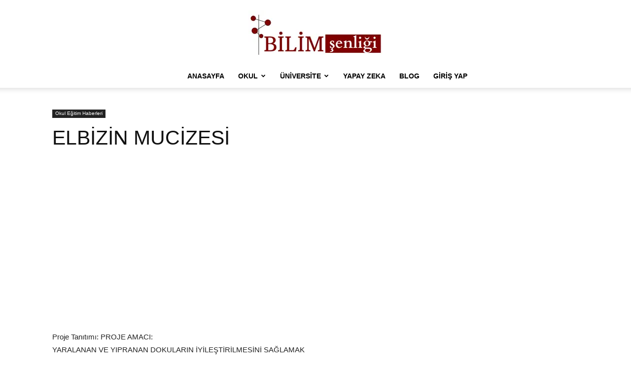

--- FILE ---
content_type: text/html; charset=UTF-8
request_url: https://www.bilimsenligi.com/elbizin-mucizesi.html/?amp=1
body_size: 21981
content:
<!doctype html >
<!--[if IE 8]>    <html class="ie8" lang="en"> <![endif]-->
<!--[if IE 9]>    <html class="ie9" lang="en"> <![endif]-->
<!--[if gt IE 8]><!--> <html lang="tr" prefix="og: https://ogp.me/ns#"> <!--<![endif]-->
<head>
    <meta name="viewport" content="width=device-width, initial-scale=1.0"><title>ELBİZİN MUCİZESİ | Türkiye Eğitim Kampüsü</title><link rel="preload" href="https://www.bilimsenligi.com/wp-content/uploads/2025/05/272-90-bilimsenligi-logo.webp" as="image" fetchpriority="high">
    <meta charset="UTF-8" />
    
    <link rel="pingback" href="https://www.bilimsenligi.com/xmlrpc.php" />
    <link rel="icon" type="image/png" href="https://www.bilimsenligi.com/wp-content/uploads/2024/06/favicon.webp">
<!-- Rank Math PRO tarafından Arama Motoru Optimizasyonu - https://rankmath.com/ -->
<meta name="description" content="KAYNAKLAR:"/>
<meta name="robots" content="follow, index, max-snippet:-1, max-video-preview:-1, max-image-preview:large"/>
<link rel="canonical" href="https://www.bilimsenligi.com/elbizin-mucizesi.html/" />
<meta property="og:locale" content="tr_TR" />
<meta property="og:type" content="article" />
<meta property="og:title" content="ELBİZİN MUCİZESİ | Türkiye Eğitim Kampüsü" />
<meta property="og:description" content="KAYNAKLAR:" />
<meta property="og:url" content="https://www.bilimsenligi.com/elbizin-mucizesi.html/" />
<meta property="og:site_name" content="BİLİM ŞENLİĞİ" />
<meta property="article:publisher" content="https://www.facebook.com/groups/bilimsenligiogretmen/" />
<meta property="article:author" content="https://www.facebook.com/groups/bilimsenligiogretmen/" />
<meta property="article:section" content="Okul Eğitim Haberleri" />
<meta property="og:updated_time" content="2024-01-12T22:13:09+03:00" />
<meta property="og:image" content="https://www.bilimsenligi.com/wp-content/uploads/2025/03/bilimsenligi-facebook.webp" />
<meta property="og:image:secure_url" content="https://www.bilimsenligi.com/wp-content/uploads/2025/03/bilimsenligi-facebook.webp" />
<meta property="og:image:width" content="1200" />
<meta property="og:image:height" content="630" />
<meta property="og:image:alt" content="bilimsenligi facebook" />
<meta property="og:image:type" content="image/webp" />
<meta name="twitter:card" content="summary_large_image" />
<meta name="twitter:title" content="ELBİZİN MUCİZESİ | Türkiye Eğitim Kampüsü" />
<meta name="twitter:description" content="KAYNAKLAR:" />
<meta name="twitter:site" content="@bilimsenligi" />
<meta name="twitter:creator" content="@bilimsenligi" />
<meta name="twitter:image" content="https://www.bilimsenligi.com/wp-content/uploads/2025/03/bilimsenligi-facebook.webp" />
<meta name="twitter:label1" content="Yazan" />
<meta name="twitter:data1" content="Editör" />
<meta name="twitter:label2" content="Okuma süresi" />
<meta name="twitter:data2" content="1 dakika" />
<script type="application/ld+json" class="rank-math-schema-pro">{"@context":"https://schema.org","@graph":[{"@type":"BreadcrumbList","@id":"https://www.bilimsenligi.com/elbizin-mucizesi.html/#breadcrumb","itemListElement":[{"@type":"ListItem","position":"1","item":{"@id":"https://www.bilimsenligi.com","name":"Anasayfa"}},{"@type":"ListItem","position":"2","item":{"@id":"https://www.bilimsenligi.com/elbizin-mucizesi.html/","name":"ELB\u0130Z\u0130N MUC\u0130ZES\u0130"}}]}]}</script>
<!-- /Rank Math WordPress SEO eklentisi -->

<link href='https://fonts.gstatic.com' crossorigin rel='preconnect' />
<link rel="alternate" type="application/rss+xml" title="Türkiye Eğitim Kampüsü &raquo; akışı" href="https://www.bilimsenligi.com/feed/" />
<link rel="alternate" type="application/rss+xml" title="Türkiye Eğitim Kampüsü &raquo; yorum akışı" href="https://www.bilimsenligi.com/comments/feed/" />
<link rel="alternate" type="application/rss+xml" title="Türkiye Eğitim Kampüsü &raquo; ELBİZİN MUCİZESİ yorum akışı" href="https://www.bilimsenligi.com/elbizin-mucizesi.html/feed/" />
<style id='wp-img-auto-sizes-contain-inline-css' type='text/css'>
img:is([sizes=auto i],[sizes^="auto," i]){contain-intrinsic-size:3000px 1500px}
/*# sourceURL=wp-img-auto-sizes-contain-inline-css */
</style>
<style id='wp-block-library-inline-css' type='text/css'>
:root{--wp-block-synced-color:#7a00df;--wp-block-synced-color--rgb:122,0,223;--wp-bound-block-color:var(--wp-block-synced-color);--wp-editor-canvas-background:#ddd;--wp-admin-theme-color:#007cba;--wp-admin-theme-color--rgb:0,124,186;--wp-admin-theme-color-darker-10:#006ba1;--wp-admin-theme-color-darker-10--rgb:0,107,160.5;--wp-admin-theme-color-darker-20:#005a87;--wp-admin-theme-color-darker-20--rgb:0,90,135;--wp-admin-border-width-focus:2px}@media (min-resolution:192dpi){:root{--wp-admin-border-width-focus:1.5px}}.wp-element-button{cursor:pointer}:root .has-very-light-gray-background-color{background-color:#eee}:root .has-very-dark-gray-background-color{background-color:#313131}:root .has-very-light-gray-color{color:#eee}:root .has-very-dark-gray-color{color:#313131}:root .has-vivid-green-cyan-to-vivid-cyan-blue-gradient-background{background:linear-gradient(135deg,#00d084,#0693e3)}:root .has-purple-crush-gradient-background{background:linear-gradient(135deg,#34e2e4,#4721fb 50%,#ab1dfe)}:root .has-hazy-dawn-gradient-background{background:linear-gradient(135deg,#faaca8,#dad0ec)}:root .has-subdued-olive-gradient-background{background:linear-gradient(135deg,#fafae1,#67a671)}:root .has-atomic-cream-gradient-background{background:linear-gradient(135deg,#fdd79a,#004a59)}:root .has-nightshade-gradient-background{background:linear-gradient(135deg,#330968,#31cdcf)}:root .has-midnight-gradient-background{background:linear-gradient(135deg,#020381,#2874fc)}:root{--wp--preset--font-size--normal:16px;--wp--preset--font-size--huge:42px}.has-regular-font-size{font-size:1em}.has-larger-font-size{font-size:2.625em}.has-normal-font-size{font-size:var(--wp--preset--font-size--normal)}.has-huge-font-size{font-size:var(--wp--preset--font-size--huge)}.has-text-align-center{text-align:center}.has-text-align-left{text-align:left}.has-text-align-right{text-align:right}.has-fit-text{white-space:nowrap!important}#end-resizable-editor-section{display:none}.aligncenter{clear:both}.items-justified-left{justify-content:flex-start}.items-justified-center{justify-content:center}.items-justified-right{justify-content:flex-end}.items-justified-space-between{justify-content:space-between}.screen-reader-text{border:0;clip-path:inset(50%);height:1px;margin:-1px;overflow:hidden;padding:0;position:absolute;width:1px;word-wrap:normal!important}.screen-reader-text:focus{background-color:#ddd;clip-path:none;color:#444;display:block;font-size:1em;height:auto;left:5px;line-height:normal;padding:15px 23px 14px;text-decoration:none;top:5px;width:auto;z-index:100000}html :where(.has-border-color){border-style:solid}html :where([style*=border-top-color]){border-top-style:solid}html :where([style*=border-right-color]){border-right-style:solid}html :where([style*=border-bottom-color]){border-bottom-style:solid}html :where([style*=border-left-color]){border-left-style:solid}html :where([style*=border-width]){border-style:solid}html :where([style*=border-top-width]){border-top-style:solid}html :where([style*=border-right-width]){border-right-style:solid}html :where([style*=border-bottom-width]){border-bottom-style:solid}html :where([style*=border-left-width]){border-left-style:solid}html :where(img[class*=wp-image-]){height:auto;max-width:100%}:where(figure){margin:0 0 1em}html :where(.is-position-sticky){--wp-admin--admin-bar--position-offset:var(--wp-admin--admin-bar--height,0px)}@media screen and (max-width:600px){html :where(.is-position-sticky){--wp-admin--admin-bar--position-offset:0px}}

/*# sourceURL=wp-block-library-inline-css */
</style>
<style id='classic-theme-styles-inline-css' type='text/css'>
/*! This file is auto-generated */
.wp-block-button__link{color:#fff;background-color:#32373c;border-radius:9999px;box-shadow:none;text-decoration:none;padding:calc(.667em + 2px) calc(1.333em + 2px);font-size:1.125em}.wp-block-file__button{background:#32373c;color:#fff;text-decoration:none}
/*# sourceURL=/wp-includes/css/classic-themes.min.css */
</style>
<link rel='stylesheet' id='td-plugin-multi-purpose-css' href='https://www.bilimsenligi.com/wp-content/plugins/td-composer/td-multi-purpose/style.css?ver=7cd248d7ca13c255207c3f8b916c3f00' type='text/css' media='all' />
<link rel='stylesheet' id='td-theme-css' href='https://www.bilimsenligi.com/wp-content/themes/Newspaper/style.css?ver=12.7.3' type='text/css' media='all' />

<link rel='stylesheet' id='td-legacy-framework-front-style-css' href='https://www.bilimsenligi.com/wp-content/plugins/td-composer/legacy/Newspaper/assets/css/td_legacy_main.css?ver=7cd248d7ca13c255207c3f8b916c3f00' type='text/css' media='all' />
<link rel='stylesheet' id='td-standard-pack-framework-front-style-css' href='https://www.bilimsenligi.com/wp-content/plugins/td-standard-pack/Newspaper/assets/css/td_standard_pack_main.css?ver=c12e6da63ed2f212e87e44e5e9b9a302' type='text/css' media='all' />
<script type="text/javascript" src="https://www.bilimsenligi.com/wp-includes/js/jquery/jquery.min.js?ver=3.7.1" id="jquery-core-js"></script>
<script type="text/javascript" src="https://www.bilimsenligi.com/wp-includes/js/jquery/jquery-migrate.min.js?ver=3.4.1" id="jquery-migrate-js"></script>
<link rel="https://api.w.org/" href="https://www.bilimsenligi.com/wp-json/" /><link rel="alternate" title="JSON" type="application/json" href="https://www.bilimsenligi.com/wp-json/wp/v2/posts/71176" /><link rel='shortlink' href='https://www.bilimsenligi.com/?p=71176' />

<!-- JS generated by theme -->

<script type="text/javascript" id="td-generated-header-js">
    
    

	    var tdBlocksArray = []; //here we store all the items for the current page

	    // td_block class - each ajax block uses a object of this class for requests
	    function tdBlock() {
		    this.id = '';
		    this.block_type = 1; //block type id (1-234 etc)
		    this.atts = '';
		    this.td_column_number = '';
		    this.td_current_page = 1; //
		    this.post_count = 0; //from wp
		    this.found_posts = 0; //from wp
		    this.max_num_pages = 0; //from wp
		    this.td_filter_value = ''; //current live filter value
		    this.is_ajax_running = false;
		    this.td_user_action = ''; // load more or infinite loader (used by the animation)
		    this.header_color = '';
		    this.ajax_pagination_infinite_stop = ''; //show load more at page x
	    }

        // td_js_generator - mini detector
        ( function () {
            var htmlTag = document.getElementsByTagName("html")[0];

	        if ( navigator.userAgent.indexOf("MSIE 10.0") > -1 ) {
                htmlTag.className += ' ie10';
            }

            if ( !!navigator.userAgent.match(/Trident.*rv\:11\./) ) {
                htmlTag.className += ' ie11';
            }

	        if ( navigator.userAgent.indexOf("Edge") > -1 ) {
                htmlTag.className += ' ieEdge';
            }

            if ( /(iPad|iPhone|iPod)/g.test(navigator.userAgent) ) {
                htmlTag.className += ' td-md-is-ios';
            }

            var user_agent = navigator.userAgent.toLowerCase();
            if ( user_agent.indexOf("android") > -1 ) {
                htmlTag.className += ' td-md-is-android';
            }

            if ( -1 !== navigator.userAgent.indexOf('Mac OS X')  ) {
                htmlTag.className += ' td-md-is-os-x';
            }

            if ( /chrom(e|ium)/.test(navigator.userAgent.toLowerCase()) ) {
               htmlTag.className += ' td-md-is-chrome';
            }

            if ( -1 !== navigator.userAgent.indexOf('Firefox') ) {
                htmlTag.className += ' td-md-is-firefox';
            }

            if ( -1 !== navigator.userAgent.indexOf('Safari') && -1 === navigator.userAgent.indexOf('Chrome') ) {
                htmlTag.className += ' td-md-is-safari';
            }

            if( -1 !== navigator.userAgent.indexOf('IEMobile') ){
                htmlTag.className += ' td-md-is-iemobile';
            }

        })();

        var tdLocalCache = {};

        ( function () {
            "use strict";

            tdLocalCache = {
                data: {},
                remove: function (resource_id) {
                    delete tdLocalCache.data[resource_id];
                },
                exist: function (resource_id) {
                    return tdLocalCache.data.hasOwnProperty(resource_id) && tdLocalCache.data[resource_id] !== null;
                },
                get: function (resource_id) {
                    return tdLocalCache.data[resource_id];
                },
                set: function (resource_id, cachedData) {
                    tdLocalCache.remove(resource_id);
                    tdLocalCache.data[resource_id] = cachedData;
                }
            };
        })();

    
    
var td_viewport_interval_list=[{"limitBottom":767,"sidebarWidth":228},{"limitBottom":1018,"sidebarWidth":300},{"limitBottom":1140,"sidebarWidth":324}];
var tdc_is_installed="yes";
var tdc_domain_active=false;
var td_ajax_url="https:\/\/www.bilimsenligi.com\/wp-admin\/admin-ajax.php?td_theme_name=Newspaper&v=12.7.3";
var td_get_template_directory_uri="https:\/\/www.bilimsenligi.com\/wp-content\/plugins\/td-composer\/legacy\/common";
var tds_snap_menu="";
var tds_logo_on_sticky="";
var tds_header_style="10";
var td_please_wait="L\u00fctfen Bekleyin...";
var td_email_user_pass_incorrect="Kullan\u0131c\u0131 ad\u0131 veya \u015fifre yanl\u0131\u015f!";
var td_email_user_incorrect="Email veya kullan\u0131c\u0131 ad\u0131 yanl\u0131\u015f!";
var td_email_incorrect="Email yanl\u0131\u015f!";
var td_user_incorrect="Username incorrect!";
var td_email_user_empty="Email or username empty!";
var td_pass_empty="Pass empty!";
var td_pass_pattern_incorrect="Invalid Pass Pattern!";
var td_retype_pass_incorrect="Retyped Pass incorrect!";
var tds_more_articles_on_post_enable="";
var tds_more_articles_on_post_time_to_wait="";
var tds_more_articles_on_post_pages_distance_from_top=0;
var tds_captcha="";
var tds_theme_color_site_wide="#cc436a";
var tds_smart_sidebar="";
var tdThemeName="Newspaper";
var tdThemeNameWl="Newspaper";
var td_magnific_popup_translation_tPrev="\u00d6nceki (Sol ok tu\u015fu)";
var td_magnific_popup_translation_tNext="Sonraki (Sa\u011f ok tu\u015fu)";
var td_magnific_popup_translation_tCounter="%curr% \/ %total%";
var td_magnific_popup_translation_ajax_tError="%url% linkindeki i\u00e7erik y\u00fcklenemedi.";
var td_magnific_popup_translation_image_tError="%curr% nolu imaj y\u00fcklenemedi.";
var tdBlockNonce="4aba3eb17c";
var tdMobileMenu="enabled";
var tdMobileSearch="disabled";
var tdDateNamesI18n={"month_names":["Ocak","\u015eubat","Mart","Nisan","May\u0131s","Haziran","Temmuz","A\u011fustos","Eyl\u00fcl","Ekim","Kas\u0131m","Aral\u0131k"],"month_names_short":["Oca","\u015eub","Mar","Nis","May","Haz","Tem","A\u011fu","Eyl","Eki","Kas","Ara"],"day_names":["Pazar","Pazartesi","Sal\u0131","\u00c7ar\u015famba","Per\u015fembe","Cuma","Cumartesi"],"day_names_short":["Paz","Pts","Sal","\u00c7ar","Per","Cum","Cts"]};
var tdb_modal_confirm="Kaydetmek";
var tdb_modal_cancel="Iptal etmek";
var tdb_modal_confirm_alt="Evet";
var tdb_modal_cancel_alt="HAYIR";
var td_deploy_mode="deploy";
var td_ad_background_click_link="";
var td_ad_background_click_target="";
</script>


<!-- Header style compiled by theme -->



<!-- Google tag (gtag.js) -->
<script async src="https://www.googletagmanager.com/gtag/js?id=G-CTZB1L0Y7N"></script>
<script>
  window.dataLayer = window.dataLayer || [];
  function gtag(){dataLayer.push(arguments);}
  gtag('js', new Date());

  gtag('config', 'G-CTZB1L0Y7N');
</script><link rel="icon" href="https://www.bilimsenligi.com/wp-content/uploads/2023/11/cropped-icon-bilimsenligi-32x32.webp" sizes="32x32" />
<link rel="icon" href="https://www.bilimsenligi.com/wp-content/uploads/2023/11/cropped-icon-bilimsenligi-192x192.webp" sizes="192x192" />
<link rel="apple-touch-icon" href="https://www.bilimsenligi.com/wp-content/uploads/2023/11/cropped-icon-bilimsenligi-180x180.webp" />
<meta name="msapplication-TileImage" content="https://www.bilimsenligi.com/wp-content/uploads/2023/11/cropped-icon-bilimsenligi-270x270.webp" />

<!-- Button style compiled by theme -->



	<noscript><style>.perfmatters-lazy[data-src]{display:none !important;}</style></noscript><style>.perfmatters-lazy-youtube{position:relative;width:100%;max-width:100%;height:0;padding-bottom:56.23%;overflow:hidden}.perfmatters-lazy-youtube img{position:absolute;top:0;right:0;bottom:0;left:0;display:block;width:100%;max-width:100%;height:auto;margin:auto;border:none;cursor:pointer;transition:.5s all;-webkit-transition:.5s all;-moz-transition:.5s all}.perfmatters-lazy-youtube img:hover{-webkit-filter:brightness(75%)}.perfmatters-lazy-youtube .play{position:absolute;top:50%;left:50%;right:auto;width:68px;height:48px;margin-left:-34px;margin-top:-24px;background:url(https://www.bilimsenligi.com/wp-content/plugins/perfmatters/img/youtube.svg) no-repeat;background-position:center;background-size:cover;pointer-events:none;filter:grayscale(1)}.perfmatters-lazy-youtube:hover .play{filter:grayscale(0)}.perfmatters-lazy-youtube iframe{position:absolute;top:0;left:0;width:100%;height:100%;z-index:99}</style><style id="td-inline-css-aggregated">@media (max-width:767px){.td-header-desktop-wrap{display:none}}@media (min-width:767px){.td-header-mobile-wrap{display:none}}.td_module_wrap .td-image-wrap:before{content:'';position:absolute;top:0;left:0;width:100%;height:100%;background-image:url(https://www.bilimsenligi.com/wp-content/uploads/2024/07/bilimsenligi-bos.webp);background-repeat:no-repeat;background-size:cover;background-position:center;z-index:-1}.td-loader-gif::before{content:'';width:100%;height:100%;position:absolute;top:0;left:0;background-image:url('https://www.bilimsenligi.com/wp-content/uploads/2024/05/icon.webp');background-size:contain;animation:pulse 0.8s infinite;transition:none!important;background-repeat:no-repeat;background-position:center center}@keyframes pulse{0%{opacity:0.6}50%{opacity:1.0}100%{opacity:0.6}}.td-lb-box{display:none!important}:root{--td_excl_label:'ÖZEL';--td_theme_color:#cc436a;--td_slider_text:rgba(204,67,106,0.7);--td_mobile_menu_color:#ffffff;--td_mobile_icons_color:#000000;--td_mobile_gradient_one_mob:rgba(0,0,0,0.5);--td_mobile_gradient_two_mob:rgba(0,0,0,0.6)}.td-header-style-12 .td-header-menu-wrap-full,.td-header-style-12 .td-affix,.td-grid-style-1.td-hover-1 .td-big-grid-post:hover .td-post-category,.td-grid-style-5.td-hover-1 .td-big-grid-post:hover .td-post-category,.td_category_template_3 .td-current-sub-category,.td_category_template_8 .td-category-header .td-category a.td-current-sub-category,.td_category_template_4 .td-category-siblings .td-category a:hover,.td_block_big_grid_9.td-grid-style-1 .td-post-category,.td_block_big_grid_9.td-grid-style-5 .td-post-category,.td-grid-style-6.td-hover-1 .td-module-thumb:after,.tdm-menu-active-style5 .td-header-menu-wrap .sf-menu>.current-menu-item>a,.tdm-menu-active-style5 .td-header-menu-wrap .sf-menu>.current-menu-ancestor>a,.tdm-menu-active-style5 .td-header-menu-wrap .sf-menu>.current-category-ancestor>a,.tdm-menu-active-style5 .td-header-menu-wrap .sf-menu>li>a:hover,.tdm-menu-active-style5 .td-header-menu-wrap .sf-menu>.sfHover>a{background-color:#cc436a}.td_mega_menu_sub_cats .cur-sub-cat,.td-mega-span h3 a:hover,.td_mod_mega_menu:hover .entry-title a,.header-search-wrap .result-msg a:hover,.td-header-top-menu .td-drop-down-search .td_module_wrap:hover .entry-title a,.td-header-top-menu .td-icon-search:hover,.td-header-wrap .result-msg a:hover,.top-header-menu li a:hover,.top-header-menu .current-menu-item>a,.top-header-menu .current-menu-ancestor>a,.top-header-menu .current-category-ancestor>a,.td-social-icon-wrap>a:hover,.td-header-sp-top-widget .td-social-icon-wrap a:hover,.td_mod_related_posts:hover h3>a,.td-post-template-11 .td-related-title .td-related-left:hover,.td-post-template-11 .td-related-title .td-related-right:hover,.td-post-template-11 .td-related-title .td-cur-simple-item,.td-post-template-11 .td_block_related_posts .td-next-prev-wrap a:hover,.td-category-header .td-pulldown-category-filter-link:hover,.td-category-siblings .td-subcat-dropdown a:hover,.td-category-siblings .td-subcat-dropdown a.td-current-sub-category,.footer-text-wrap .footer-email-wrap a,.footer-social-wrap a:hover,.td_module_17 .td-read-more a:hover,.td_module_18 .td-read-more a:hover,.td_module_19 .td-post-author-name a:hover,.td-pulldown-syle-2 .td-subcat-dropdown:hover .td-subcat-more span,.td-pulldown-syle-2 .td-subcat-dropdown:hover .td-subcat-more i,.td-pulldown-syle-3 .td-subcat-dropdown:hover .td-subcat-more span,.td-pulldown-syle-3 .td-subcat-dropdown:hover .td-subcat-more i,.tdm-menu-active-style3 .tdm-header.td-header-wrap .sf-menu>.current-category-ancestor>a,.tdm-menu-active-style3 .tdm-header.td-header-wrap .sf-menu>.current-menu-ancestor>a,.tdm-menu-active-style3 .tdm-header.td-header-wrap .sf-menu>.current-menu-item>a,.tdm-menu-active-style3 .tdm-header.td-header-wrap .sf-menu>.sfHover>a,.tdm-menu-active-style3 .tdm-header.td-header-wrap .sf-menu>li>a:hover{color:#cc436a}.td-mega-menu-page .wpb_content_element ul li a:hover,.td-theme-wrap .td-aj-search-results .td_module_wrap:hover .entry-title a,.td-theme-wrap .header-search-wrap .result-msg a:hover{color:#cc436a!important}.td_category_template_8 .td-category-header .td-category a.td-current-sub-category,.td_category_template_4 .td-category-siblings .td-category a:hover,.tdm-menu-active-style4 .tdm-header .sf-menu>.current-menu-item>a,.tdm-menu-active-style4 .tdm-header .sf-menu>.current-menu-ancestor>a,.tdm-menu-active-style4 .tdm-header .sf-menu>.current-category-ancestor>a,.tdm-menu-active-style4 .tdm-header .sf-menu>li>a:hover,.tdm-menu-active-style4 .tdm-header .sf-menu>.sfHover>a{border-color:#cc436a}.td_module_wrap .td-image-wrap:before{content:'';position:absolute;top:0;left:0;width:100%;height:100%;background-image:url(https://www.bilimsenligi.com/wp-content/uploads/2024/07/bilimsenligi-bos.webp);background-repeat:no-repeat;background-size:cover;background-position:center;z-index:-1}.td-loader-gif::before{content:'';width:100%;height:100%;position:absolute;top:0;left:0;background-image:url('https://www.bilimsenligi.com/wp-content/uploads/2024/05/icon.webp');background-size:contain;animation:pulse 0.8s infinite;transition:none!important;background-repeat:no-repeat;background-position:center center}@keyframes pulse{0%{opacity:0.6}50%{opacity:1.0}100%{opacity:0.6}}.td-lb-box{display:none!important}:root{--td_excl_label:'ÖZEL';--td_theme_color:#cc436a;--td_slider_text:rgba(204,67,106,0.7);--td_mobile_menu_color:#ffffff;--td_mobile_icons_color:#000000;--td_mobile_gradient_one_mob:rgba(0,0,0,0.5);--td_mobile_gradient_two_mob:rgba(0,0,0,0.6)}.td-header-style-12 .td-header-menu-wrap-full,.td-header-style-12 .td-affix,.td-grid-style-1.td-hover-1 .td-big-grid-post:hover .td-post-category,.td-grid-style-5.td-hover-1 .td-big-grid-post:hover .td-post-category,.td_category_template_3 .td-current-sub-category,.td_category_template_8 .td-category-header .td-category a.td-current-sub-category,.td_category_template_4 .td-category-siblings .td-category a:hover,.td_block_big_grid_9.td-grid-style-1 .td-post-category,.td_block_big_grid_9.td-grid-style-5 .td-post-category,.td-grid-style-6.td-hover-1 .td-module-thumb:after,.tdm-menu-active-style5 .td-header-menu-wrap .sf-menu>.current-menu-item>a,.tdm-menu-active-style5 .td-header-menu-wrap .sf-menu>.current-menu-ancestor>a,.tdm-menu-active-style5 .td-header-menu-wrap .sf-menu>.current-category-ancestor>a,.tdm-menu-active-style5 .td-header-menu-wrap .sf-menu>li>a:hover,.tdm-menu-active-style5 .td-header-menu-wrap .sf-menu>.sfHover>a{background-color:#cc436a}.td_mega_menu_sub_cats .cur-sub-cat,.td-mega-span h3 a:hover,.td_mod_mega_menu:hover .entry-title a,.header-search-wrap .result-msg a:hover,.td-header-top-menu .td-drop-down-search .td_module_wrap:hover .entry-title a,.td-header-top-menu .td-icon-search:hover,.td-header-wrap .result-msg a:hover,.top-header-menu li a:hover,.top-header-menu .current-menu-item>a,.top-header-menu .current-menu-ancestor>a,.top-header-menu .current-category-ancestor>a,.td-social-icon-wrap>a:hover,.td-header-sp-top-widget .td-social-icon-wrap a:hover,.td_mod_related_posts:hover h3>a,.td-post-template-11 .td-related-title .td-related-left:hover,.td-post-template-11 .td-related-title .td-related-right:hover,.td-post-template-11 .td-related-title .td-cur-simple-item,.td-post-template-11 .td_block_related_posts .td-next-prev-wrap a:hover,.td-category-header .td-pulldown-category-filter-link:hover,.td-category-siblings .td-subcat-dropdown a:hover,.td-category-siblings .td-subcat-dropdown a.td-current-sub-category,.footer-text-wrap .footer-email-wrap a,.footer-social-wrap a:hover,.td_module_17 .td-read-more a:hover,.td_module_18 .td-read-more a:hover,.td_module_19 .td-post-author-name a:hover,.td-pulldown-syle-2 .td-subcat-dropdown:hover .td-subcat-more span,.td-pulldown-syle-2 .td-subcat-dropdown:hover .td-subcat-more i,.td-pulldown-syle-3 .td-subcat-dropdown:hover .td-subcat-more span,.td-pulldown-syle-3 .td-subcat-dropdown:hover .td-subcat-more i,.tdm-menu-active-style3 .tdm-header.td-header-wrap .sf-menu>.current-category-ancestor>a,.tdm-menu-active-style3 .tdm-header.td-header-wrap .sf-menu>.current-menu-ancestor>a,.tdm-menu-active-style3 .tdm-header.td-header-wrap .sf-menu>.current-menu-item>a,.tdm-menu-active-style3 .tdm-header.td-header-wrap .sf-menu>.sfHover>a,.tdm-menu-active-style3 .tdm-header.td-header-wrap .sf-menu>li>a:hover{color:#cc436a}.td-mega-menu-page .wpb_content_element ul li a:hover,.td-theme-wrap .td-aj-search-results .td_module_wrap:hover .entry-title a,.td-theme-wrap .header-search-wrap .result-msg a:hover{color:#cc436a!important}.td_category_template_8 .td-category-header .td-category a.td-current-sub-category,.td_category_template_4 .td-category-siblings .td-category a:hover,.tdm-menu-active-style4 .tdm-header .sf-menu>.current-menu-item>a,.tdm-menu-active-style4 .tdm-header .sf-menu>.current-menu-ancestor>a,.tdm-menu-active-style4 .tdm-header .sf-menu>.current-category-ancestor>a,.tdm-menu-active-style4 .tdm-header .sf-menu>li>a:hover,.tdm-menu-active-style4 .tdm-header .sf-menu>.sfHover>a{border-color:#cc436a}.tdm-btn-style1{background-color:#cc436a}.tdm-btn-style2:before{border-color:#cc436a}.tdm-btn-style2{color:#cc436a}.tdm-btn-style3{-webkit-box-shadow:0 2px 16px #cc436a;-moz-box-shadow:0 2px 16px #cc436a;box-shadow:0 2px 16px #cc436a}.tdm-btn-style3:hover{-webkit-box-shadow:0 4px 26px #cc436a;-moz-box-shadow:0 4px 26px #cc436a;box-shadow:0 4px 26px #cc436a}.tdi_2.td-a-rec{text-align:center}.tdi_2.td-a-rec:not(.td-a-rec-no-translate){transform:translateZ(0)}.tdi_2 .td-element-style{z-index:-1}.tdi_2.td-a-rec-img{text-align:left}.tdi_2.td-a-rec-img img{margin:0 auto 0 0}.tdi_2 .td_spot_img_all img,.tdi_2 .td_spot_img_tl img,.tdi_2 .td_spot_img_tp img,.tdi_2 .td_spot_img_mob img{border-style:none}@media (max-width:767px){.tdi_2.td-a-rec-img{text-align:center}}.tdi_1.td-a-rec{text-align:center}.tdi_1.td-a-rec:not(.td-a-rec-no-translate){transform:translateZ(0)}.tdi_1 .td-element-style{z-index:-1}.tdi_1.td-a-rec-img{text-align:left}.tdi_1.td-a-rec-img img{margin:0 auto 0 0}.tdi_1 .td_spot_img_all img,.tdi_1 .td_spot_img_tl img,.tdi_1 .td_spot_img_tp img,.tdi_1 .td_spot_img_mob img{border-style:none}@media (max-width:767px){.tdi_1.td-a-rec-img{text-align:center}}.tdi_3.td-a-rec{text-align:center}.tdi_3.td-a-rec:not(.td-a-rec-no-translate){transform:translateZ(0)}.tdi_3 .td-element-style{z-index:-1}.tdi_3.td-a-rec-img{text-align:left}.tdi_3.td-a-rec-img img{margin:0 auto 0 0}.tdi_3 .td_spot_img_all img,.tdi_3 .td_spot_img_tl img,.tdi_3 .td_spot_img_tp img,.tdi_3 .td_spot_img_mob img{border-style:none}@media (max-width:767px){.tdi_3.td-a-rec-img{text-align:center}}.td-post-sharing-classic{position:relative;height:20px}.td-post-sharing{margin-left:-3px;margin-right:-3px;font-family:var(--td_default_google_font_1,'Open Sans','Open Sans Regular',sans-serif);z-index:2;white-space:nowrap;opacity:0}.td-post-sharing.td-social-show-all{white-space:normal}.td-js-loaded .td-post-sharing{-webkit-transition:opacity 0.3s;transition:opacity 0.3s;opacity:1}.td-post-sharing-classic+.td-post-sharing{margin-top:15px}@media (max-width:767px){.td-post-sharing-classic+.td-post-sharing{margin-top:8px}}.td-post-sharing-top{margin-bottom:30px}@media (max-width:767px){.td-post-sharing-top{margin-bottom:20px}}.td-post-sharing-bottom{border-style:solid;border-color:#ededed;border-width:1px 0;padding:21px 0;margin-bottom:42px}.td-post-sharing-bottom .td-post-sharing{margin-bottom:-7px}.td-post-sharing-visible,.td-social-sharing-hidden{display:inline-block}.td-social-sharing-hidden ul{display:none}.td-social-show-all .td-pulldown-filter-list{display:inline-block}.td-social-network,.td-social-handler{position:relative;display:inline-block;margin:0 3px 7px;height:40px;min-width:40px;font-size:11px;text-align:center;vertical-align:middle}.td-ps-notext .td-social-network .td-social-but-icon,.td-ps-notext .td-social-handler .td-social-but-icon{border-top-right-radius:2px;border-bottom-right-radius:2px}.td-social-network{color:#000;overflow:hidden}.td-social-network .td-social-but-icon{border-top-left-radius:2px;border-bottom-left-radius:2px}.td-social-network .td-social-but-text{border-top-right-radius:2px;border-bottom-right-radius:2px}.td-social-network:hover{opacity:0.8!important}.td-social-handler{color:#444;border:1px solid #e9e9e9;border-radius:2px}.td-social-handler .td-social-but-text{font-weight:700}.td-social-handler .td-social-but-text:before{background-color:#000;opacity:0.08}.td-social-share-text{margin-right:18px}.td-social-share-text:before,.td-social-share-text:after{content:'';position:absolute;top:50%;-webkit-transform:translateY(-50%);transform:translateY(-50%);left:100%;width:0;height:0;border-style:solid}.td-social-share-text:before{border-width:9px 0 9px 11px;border-color:transparent transparent transparent #e9e9e9}.td-social-share-text:after{border-width:8px 0 8px 10px;border-color:transparent transparent transparent #fff}.td-social-but-text,.td-social-but-icon{display:inline-block;position:relative}.td-social-but-icon{padding-left:13px;padding-right:13px;line-height:40px;z-index:1}.td-social-but-icon i{position:relative;top:-1px;vertical-align:middle}.td-social-but-text{margin-left:-6px;padding-left:12px;padding-right:17px;line-height:40px}.td-social-but-text:before{content:'';position:absolute;top:12px;left:0;width:1px;height:16px;background-color:#fff;opacity:0.2;z-index:1}.td-social-handler i,.td-social-facebook i,.td-social-reddit i,.td-social-linkedin i,.td-social-tumblr i,.td-social-stumbleupon i,.td-social-vk i,.td-social-viber i,.td-social-flipboard i,.td-social-koo i{font-size:14px}.td-social-telegram i{font-size:16px}.td-social-mail i,.td-social-line i,.td-social-print i{font-size:15px}.td-social-handler .td-icon-share{top:-1px;left:-1px}.td-social-twitter .td-icon-twitter{font-size:14px}.td-social-pinterest .td-icon-pinterest{font-size:13px}.td-social-whatsapp .td-icon-whatsapp,.td-social-kakao .td-icon-kakao{font-size:18px}.td-social-kakao .td-icon-kakao:before{color:#3C1B1D}.td-social-reddit .td-social-but-icon{padding-right:12px}.td-social-reddit .td-icon-reddit{left:-1px}.td-social-telegram .td-social-but-icon{padding-right:12px}.td-social-telegram .td-icon-telegram{left:-1px}.td-social-stumbleupon .td-social-but-icon{padding-right:11px}.td-social-stumbleupon .td-icon-stumbleupon{left:-2px}.td-social-digg .td-social-but-icon{padding-right:11px}.td-social-digg .td-icon-digg{left:-2px;font-size:17px}.td-social-vk .td-social-but-icon{padding-right:11px}.td-social-vk .td-icon-vk{left:-2px}.td-social-naver .td-icon-naver{left:-1px;font-size:16px}.td-social-gettr .td-icon-gettr{font-size:25px}.td-ps-notext .td-social-gettr .td-icon-gettr{left:-5px}.td-social-copy_url{position:relative}.td-social-copy_url-check{position:absolute;top:50%;left:50%;transform:translate(-50%,-50%);color:#fff;opacity:0;pointer-events:none;transition:opacity .2s ease-in-out;z-index:11}.td-social-copy_url .td-icon-copy_url{left:-1px;font-size:17px}.td-social-copy_url-disabled{pointer-events:none}.td-social-copy_url-disabled .td-icon-copy_url{opacity:0}.td-social-copy_url-copied .td-social-copy_url-check{opacity:1}@keyframes social_copy_url_loader{0%{-webkit-transform:rotate(0);transform:rotate(0)}100%{-webkit-transform:rotate(360deg);transform:rotate(360deg)}}.td-social-expand-tabs i{top:-2px;left:-1px;font-size:16px}.td-ps-bg .td-social-network{color:#fff}.td-ps-bg .td-social-facebook .td-social-but-icon,.td-ps-bg .td-social-facebook .td-social-but-text{background-color:#516eab}.td-ps-bg .td-social-twitter .td-social-but-icon,.td-ps-bg .td-social-twitter .td-social-but-text{background-color:#29c5f6}.td-ps-bg .td-social-pinterest .td-social-but-icon,.td-ps-bg .td-social-pinterest .td-social-but-text{background-color:#ca212a}.td-ps-bg .td-social-whatsapp .td-social-but-icon,.td-ps-bg .td-social-whatsapp .td-social-but-text{background-color:#7bbf6a}.td-ps-bg .td-social-reddit .td-social-but-icon,.td-ps-bg .td-social-reddit .td-social-but-text{background-color:#f54200}.td-ps-bg .td-social-mail .td-social-but-icon,.td-ps-bg .td-social-digg .td-social-but-icon,.td-ps-bg .td-social-copy_url .td-social-but-icon,.td-ps-bg .td-social-mail .td-social-but-text,.td-ps-bg .td-social-digg .td-social-but-text,.td-ps-bg .td-social-copy_url .td-social-but-text{background-color:#000}.td-ps-bg .td-social-print .td-social-but-icon,.td-ps-bg .td-social-print .td-social-but-text{background-color:#333}.td-ps-bg .td-social-linkedin .td-social-but-icon,.td-ps-bg .td-social-linkedin .td-social-but-text{background-color:#0266a0}.td-ps-bg .td-social-tumblr .td-social-but-icon,.td-ps-bg .td-social-tumblr .td-social-but-text{background-color:#3e5a70}.td-ps-bg .td-social-telegram .td-social-but-icon,.td-ps-bg .td-social-telegram .td-social-but-text{background-color:#179cde}.td-ps-bg .td-social-stumbleupon .td-social-but-icon,.td-ps-bg .td-social-stumbleupon .td-social-but-text{background-color:#ee4813}.td-ps-bg .td-social-vk .td-social-but-icon,.td-ps-bg .td-social-vk .td-social-but-text{background-color:#4c75a3}.td-ps-bg .td-social-line .td-social-but-icon,.td-ps-bg .td-social-line .td-social-but-text{background-color:#00b900}.td-ps-bg .td-social-viber .td-social-but-icon,.td-ps-bg .td-social-viber .td-social-but-text{background-color:#5d54a4}.td-ps-bg .td-social-naver .td-social-but-icon,.td-ps-bg .td-social-naver .td-social-but-text{background-color:#3ec729}.td-ps-bg .td-social-flipboard .td-social-but-icon,.td-ps-bg .td-social-flipboard .td-social-but-text{background-color:#f42827}.td-ps-bg .td-social-kakao .td-social-but-icon,.td-ps-bg .td-social-kakao .td-social-but-text{background-color:#f9e000}.td-ps-bg .td-social-gettr .td-social-but-icon,.td-ps-bg .td-social-gettr .td-social-but-text{background-color:#fc223b}.td-ps-bg .td-social-koo .td-social-but-icon,.td-ps-bg .td-social-koo .td-social-but-text{background-color:#facd00}.td-ps-dark-bg .td-social-network{color:#fff}.td-ps-dark-bg .td-social-network .td-social-but-icon,.td-ps-dark-bg .td-social-network .td-social-but-text{background-color:#000}.td-ps-border .td-social-network .td-social-but-icon,.td-ps-border .td-social-network .td-social-but-text{line-height:38px;border-width:1px;border-style:solid}.td-ps-border .td-social-network .td-social-but-text{border-left-width:0}.td-ps-border .td-social-network .td-social-but-text:before{background-color:#000;opacity:0.08}.td-ps-border.td-ps-padding .td-social-network .td-social-but-icon{border-right-width:0}.td-ps-border.td-ps-padding .td-social-network.td-social-expand-tabs .td-social-but-icon{border-right-width:1px}.td-ps-border-grey .td-social-but-icon,.td-ps-border-grey .td-social-but-text{border-color:#e9e9e9}.td-ps-border-colored .td-social-facebook .td-social-but-icon,.td-ps-border-colored .td-social-facebook .td-social-but-text{border-color:#516eab}.td-ps-border-colored .td-social-twitter .td-social-but-icon,div.td-ps-border-colored .td-social-twitter .td-social-but-text{border-color:#29c5f6;color:#29c5f6}.td-ps-border-colored .td-social-pinterest .td-social-but-icon,.td-ps-border-colored .td-social-pinterest .td-social-but-text{border-color:#ca212a}.td-ps-border-colored .td-social-whatsapp .td-social-but-icon,.td-ps-border-colored .td-social-whatsapp .td-social-but-text{border-color:#7bbf6a}.td-ps-border-colored .td-social-reddit .td-social-but-icon,.td-ps-border-colored .td-social-reddit .td-social-but-text{border-color:#f54200}.td-ps-border-colored .td-social-mail .td-social-but-icon,.td-ps-border-colored .td-social-digg .td-social-but-icon,.td-ps-border-colored .td-social-copy_url .td-social-but-icon,.td-ps-border-colored .td-social-mail .td-social-but-text,.td-ps-border-colored .td-social-digg .td-social-but-text,.td-ps-border-colored .td-social-copy_url .td-social-but-text{border-color:#000}.td-ps-border-colored .td-social-print .td-social-but-icon,.td-ps-border-colored .td-social-print .td-social-but-text{border-color:#333}.td-ps-border-colored .td-social-linkedin .td-social-but-icon,.td-ps-border-colored .td-social-linkedin .td-social-but-text{border-color:#0266a0}.td-ps-border-colored .td-social-tumblr .td-social-but-icon,.td-ps-border-colored .td-social-tumblr .td-social-but-text{border-color:#3e5a70}.td-ps-border-colored .td-social-telegram .td-social-but-icon,.td-ps-border-colored .td-social-telegram .td-social-but-text{border-color:#179cde}.td-ps-border-colored .td-social-stumbleupon .td-social-but-icon,.td-ps-border-colored .td-social-stumbleupon .td-social-but-text{border-color:#ee4813}.td-ps-border-colored .td-social-vk .td-social-but-icon,.td-ps-border-colored .td-social-vk .td-social-but-text{border-color:#4c75a3}.td-ps-border-colored .td-social-line .td-social-but-icon,.td-ps-border-colored .td-social-line .td-social-but-text{border-color:#00b900}.td-ps-border-colored .td-social-viber .td-social-but-icon,.td-ps-border-colored .td-social-viber .td-social-but-text{border-color:#5d54a4}.td-ps-border-colored .td-social-naver .td-social-but-icon,.td-ps-border-colored .td-social-naver .td-social-but-text{border-color:#3ec729}.td-ps-border-colored .td-social-flipboard .td-social-but-icon,.td-ps-border-colored .td-social-flipboard .td-social-but-text{border-color:#f42827}.td-ps-border-colored .td-social-kakao .td-social-but-icon,.td-ps-border-colored .td-social-kakao .td-social-but-text{border-color:#f9e000}.td-ps-border-colored .td-social-gettr .td-social-but-icon,.td-ps-border-colored .td-social-gettr .td-social-but-text{border-color:#fc223b}.td-ps-border-colored .td-social-koo .td-social-but-icon,.td-ps-border-colored .td-social-koo .td-social-but-text{border-color:#facd00}.td-ps-icon-bg .td-social-but-icon{height:100%;border-color:transparent!important}.td-ps-icon-bg .td-social-network .td-social-but-icon{color:#fff}.td-ps-icon-bg .td-social-facebook .td-social-but-icon{background-color:#516eab}.td-ps-icon-bg .td-social-twitter .td-social-but-icon{background-color:#29c5f6}.td-ps-icon-bg .td-social-pinterest .td-social-but-icon{background-color:#ca212a}.td-ps-icon-bg .td-social-whatsapp .td-social-but-icon{background-color:#7bbf6a}.td-ps-icon-bg .td-social-reddit .td-social-but-icon{background-color:#f54200}.td-ps-icon-bg .td-social-mail .td-social-but-icon,.td-ps-icon-bg .td-social-digg .td-social-but-icon,.td-ps-icon-bg .td-social-copy_url .td-social-but-icon{background-color:#000}.td-ps-icon-bg .td-social-print .td-social-but-icon{background-color:#333}.td-ps-icon-bg .td-social-linkedin .td-social-but-icon{background-color:#0266a0}.td-ps-icon-bg .td-social-tumblr .td-social-but-icon{background-color:#3e5a70}.td-ps-icon-bg .td-social-telegram .td-social-but-icon{background-color:#179cde}.td-ps-icon-bg .td-social-stumbleupon .td-social-but-icon{background-color:#ee4813}.td-ps-icon-bg .td-social-vk .td-social-but-icon{background-color:#4c75a3}.td-ps-icon-bg .td-social-line .td-social-but-icon{background-color:#00b900}.td-ps-icon-bg .td-social-viber .td-social-but-icon{background-color:#5d54a4}.td-ps-icon-bg .td-social-naver .td-social-but-icon{background-color:#3ec729}.td-ps-icon-bg .td-social-flipboard .td-social-but-icon{background-color:#f42827}.td-ps-icon-bg .td-social-kakao .td-social-but-icon{background-color:#f9e000}.td-ps-icon-bg .td-social-gettr .td-social-but-icon{background-color:#fc223b}.td-ps-icon-bg .td-social-koo .td-social-but-icon{background-color:#facd00}.td-ps-icon-bg .td-social-but-text{margin-left:-3px}.td-ps-icon-bg .td-social-network .td-social-but-text:before{display:none}.td-ps-icon-arrow .td-social-network .td-social-but-icon:after{content:'';position:absolute;top:50%;-webkit-transform:translateY(-50%);transform:translateY(-50%);left:calc(100% + 1px);width:0;height:0;border-style:solid;border-width:9px 0 9px 11px;border-color:transparent transparent transparent #000}.td-ps-icon-arrow .td-social-network .td-social-but-text{padding-left:20px}.td-ps-icon-arrow .td-social-network .td-social-but-text:before{display:none}.td-ps-icon-arrow.td-ps-padding .td-social-network .td-social-but-icon:after{left:100%}.td-ps-icon-arrow .td-social-facebook .td-social-but-icon:after{border-left-color:#516eab}.td-ps-icon-arrow .td-social-twitter .td-social-but-icon:after{border-left-color:#29c5f6}.td-ps-icon-arrow .td-social-pinterest .td-social-but-icon:after{border-left-color:#ca212a}.td-ps-icon-arrow .td-social-whatsapp .td-social-but-icon:after{border-left-color:#7bbf6a}.td-ps-icon-arrow .td-social-reddit .td-social-but-icon:after{border-left-color:#f54200}.td-ps-icon-arrow .td-social-mail .td-social-but-icon:after,.td-ps-icon-arrow .td-social-digg .td-social-but-icon:after,.td-ps-icon-arrow .td-social-copy_url .td-social-but-icon:after{border-left-color:#000}.td-ps-icon-arrow .td-social-print .td-social-but-icon:after{border-left-color:#333}.td-ps-icon-arrow .td-social-linkedin .td-social-but-icon:after{border-left-color:#0266a0}.td-ps-icon-arrow .td-social-tumblr .td-social-but-icon:after{border-left-color:#3e5a70}.td-ps-icon-arrow .td-social-telegram .td-social-but-icon:after{border-left-color:#179cde}.td-ps-icon-arrow .td-social-stumbleupon .td-social-but-icon:after{border-left-color:#ee4813}.td-ps-icon-arrow .td-social-vk .td-social-but-icon:after{border-left-color:#4c75a3}.td-ps-icon-arrow .td-social-line .td-social-but-icon:after{border-left-color:#00b900}.td-ps-icon-arrow .td-social-viber .td-social-but-icon:after{border-left-color:#5d54a4}.td-ps-icon-arrow .td-social-naver .td-social-but-icon:after{border-left-color:#3ec729}.td-ps-icon-arrow .td-social-flipboard .td-social-but-icon:after{border-left-color:#f42827}.td-ps-icon-arrow .td-social-kakao .td-social-but-icon:after{border-left-color:#f9e000}.td-ps-icon-arrow .td-social-gettr .td-social-but-icon:after{border-left-color:#fc223b}.td-ps-icon-arrow .td-social-koo .td-social-but-icon:after{border-left-color:#facd00}.td-ps-icon-arrow .td-social-expand-tabs .td-social-but-icon:after{display:none}.td-ps-icon-color .td-social-facebook .td-social-but-icon{color:#516eab}.td-ps-icon-color .td-social-pinterest .td-social-but-icon{color:#ca212a}.td-ps-icon-color .td-social-whatsapp .td-social-but-icon{color:#7bbf6a}.td-ps-icon-color .td-social-reddit .td-social-but-icon{color:#f54200}.td-ps-icon-color .td-social-mail .td-social-but-icon,.td-ps-icon-color .td-social-digg .td-social-but-icon,.td-ps-icon-color .td-social-copy_url .td-social-but-icon,.td-ps-icon-color .td-social-copy_url-check,.td-ps-icon-color .td-social-twitter .td-social-but-icon{color:#000}.td-ps-icon-color .td-social-print .td-social-but-icon{color:#333}.td-ps-icon-color .td-social-linkedin .td-social-but-icon{color:#0266a0}.td-ps-icon-color .td-social-tumblr .td-social-but-icon{color:#3e5a70}.td-ps-icon-color .td-social-telegram .td-social-but-icon{color:#179cde}.td-ps-icon-color .td-social-stumbleupon .td-social-but-icon{color:#ee4813}.td-ps-icon-color .td-social-vk .td-social-but-icon{color:#4c75a3}.td-ps-icon-color .td-social-line .td-social-but-icon{color:#00b900}.td-ps-icon-color .td-social-viber .td-social-but-icon{color:#5d54a4}.td-ps-icon-color .td-social-naver .td-social-but-icon{color:#3ec729}.td-ps-icon-color .td-social-flipboard .td-social-but-icon{color:#f42827}.td-ps-icon-color .td-social-kakao .td-social-but-icon{color:#f9e000}.td-ps-icon-color .td-social-gettr .td-social-but-icon{color:#fc223b}.td-ps-icon-color .td-social-koo .td-social-but-icon{color:#facd00}.td-ps-text-color .td-social-but-text{font-weight:700}.td-ps-text-color .td-social-facebook .td-social-but-text{color:#516eab}.td-ps-text-color .td-social-twitter .td-social-but-text{color:#29c5f6}.td-ps-text-color .td-social-pinterest .td-social-but-text{color:#ca212a}.td-ps-text-color .td-social-whatsapp .td-social-but-text{color:#7bbf6a}.td-ps-text-color .td-social-reddit .td-social-but-text{color:#f54200}.td-ps-text-color .td-social-mail .td-social-but-text,.td-ps-text-color .td-social-digg .td-social-but-text,.td-ps-text-color .td-social-copy_url .td-social-but-text{color:#000}.td-ps-text-color .td-social-print .td-social-but-text{color:#333}.td-ps-text-color .td-social-linkedin .td-social-but-text{color:#0266a0}.td-ps-text-color .td-social-tumblr .td-social-but-text{color:#3e5a70}.td-ps-text-color .td-social-telegram .td-social-but-text{color:#179cde}.td-ps-text-color .td-social-stumbleupon .td-social-but-text{color:#ee4813}.td-ps-text-color .td-social-vk .td-social-but-text{color:#4c75a3}.td-ps-text-color .td-social-line .td-social-but-text{color:#00b900}.td-ps-text-color .td-social-viber .td-social-but-text{color:#5d54a4}.td-ps-text-color .td-social-naver .td-social-but-text{color:#3ec729}.td-ps-text-color .td-social-flipboard .td-social-but-text{color:#f42827}.td-ps-text-color .td-social-kakao .td-social-but-text{color:#f9e000}.td-ps-text-color .td-social-gettr .td-social-but-text{color:#fc223b}.td-ps-text-color .td-social-koo .td-social-but-text{color:#facd00}.td-ps-text-color .td-social-expand-tabs .td-social-but-text{color:#b1b1b1}.td-ps-notext .td-social-but-icon{width:40px}.td-ps-notext .td-social-network .td-social-but-text{display:none}.td-ps-padding .td-social-network .td-social-but-icon{padding-left:17px;padding-right:17px}.td-ps-padding .td-social-handler .td-social-but-icon{width:40px}.td-ps-padding .td-social-reddit .td-social-but-icon,.td-ps-padding .td-social-telegram .td-social-but-icon{padding-right:16px}.td-ps-padding .td-social-stumbleupon .td-social-but-icon,.td-ps-padding .td-social-digg .td-social-but-icon,.td-ps-padding .td-social-expand-tabs .td-social-but-icon{padding-right:13px}.td-ps-padding .td-social-vk .td-social-but-icon{padding-right:14px}.td-ps-padding .td-social-expand-tabs .td-social-but-icon{padding-left:13px}.td-ps-rounded .td-social-network .td-social-but-icon{border-top-left-radius:100px;border-bottom-left-radius:100px}.td-ps-rounded .td-social-network .td-social-but-text{border-top-right-radius:100px;border-bottom-right-radius:100px}.td-ps-rounded.td-ps-notext .td-social-network .td-social-but-icon{border-top-right-radius:100px;border-bottom-right-radius:100px}.td-ps-rounded .td-social-expand-tabs{border-radius:100px}.td-ps-bar .td-social-network .td-social-but-icon,.td-ps-bar .td-social-network .td-social-but-text{-webkit-box-shadow:inset 0px -3px 0px 0px rgba(0,0,0,0.31);box-shadow:inset 0px -3px 0px 0px rgba(0,0,0,0.31)}.td-ps-bar .td-social-mail .td-social-but-icon,.td-ps-bar .td-social-digg .td-social-but-icon,.td-ps-bar .td-social-copy_url .td-social-but-icon,.td-ps-bar .td-social-mail .td-social-but-text,.td-ps-bar .td-social-digg .td-social-but-text,.td-ps-bar .td-social-copy_url .td-social-but-text{-webkit-box-shadow:inset 0px -3px 0px 0px rgba(255,255,255,0.28);box-shadow:inset 0px -3px 0px 0px rgba(255,255,255,0.28)}.td-ps-bar .td-social-print .td-social-but-icon,.td-ps-bar .td-social-print .td-social-but-text{-webkit-box-shadow:inset 0px -3px 0px 0px rgba(255,255,255,0.2);box-shadow:inset 0px -3px 0px 0px rgba(255,255,255,0.2)}.td-ps-big .td-social-but-icon{display:block;line-height:60px}.td-ps-big .td-social-but-icon .td-icon-share{width:auto}.td-ps-big .td-social-handler .td-social-but-text:before{display:none}.td-ps-big .td-social-share-text .td-social-but-icon{width:90px}.td-ps-big .td-social-expand-tabs .td-social-but-icon{width:60px}@media (max-width:767px){.td-ps-big .td-social-share-text{display:none}}.td-ps-big .td-social-facebook i,.td-ps-big .td-social-reddit i,.td-ps-big .td-social-mail i,.td-ps-big .td-social-linkedin i,.td-ps-big .td-social-tumblr i,.td-ps-big .td-social-stumbleupon i{margin-top:-2px}.td-ps-big .td-social-facebook i,.td-ps-big .td-social-reddit i,.td-ps-big .td-social-linkedin i,.td-ps-big .td-social-tumblr i,.td-ps-big .td-social-stumbleupon i,.td-ps-big .td-social-vk i,.td-ps-big .td-social-viber i,.td-ps-big .td-social-fliboard i,.td-ps-big .td-social-koo i,.td-ps-big .td-social-share-text i{font-size:22px}.td-ps-big .td-social-telegram i{font-size:24px}.td-ps-big .td-social-mail i,.td-ps-big .td-social-line i,.td-ps-big .td-social-print i{font-size:23px}.td-ps-big .td-social-twitter i,.td-ps-big .td-social-expand-tabs i{font-size:20px}.td-ps-big .td-social-whatsapp i,.td-ps-big .td-social-naver i,.td-ps-big .td-social-flipboard i,.td-ps-big .td-social-kakao i{font-size:26px}.td-ps-big .td-social-pinterest .td-icon-pinterest{font-size:21px}.td-ps-big .td-social-telegram .td-icon-telegram{left:1px}.td-ps-big .td-social-stumbleupon .td-icon-stumbleupon{left:-2px}.td-ps-big .td-social-digg .td-icon-digg{left:-1px;font-size:25px}.td-ps-big .td-social-vk .td-icon-vk{left:-1px}.td-ps-big .td-social-naver .td-icon-naver{left:0}.td-ps-big .td-social-gettr .td-icon-gettr{left:-1px}.td-ps-big .td-social-copy_url .td-icon-copy_url{left:0;font-size:25px}.td-ps-big .td-social-copy_url-check{font-size:18px}.td-ps-big .td-social-but-text{margin-left:0;padding-top:0;padding-left:17px}.td-ps-big.td-ps-notext .td-social-network,.td-ps-big.td-ps-notext .td-social-handler{height:60px}.td-ps-big.td-ps-notext .td-social-network{width:60px}.td-ps-big.td-ps-notext .td-social-network .td-social-but-icon{width:60px}.td-ps-big.td-ps-notext .td-social-share-text .td-social-but-icon{line-height:40px}.td-ps-big.td-ps-notext .td-social-share-text .td-social-but-text{display:block;line-height:1}.td-ps-big.td-ps-padding .td-social-network,.td-ps-big.td-ps-padding .td-social-handler{height:90px;font-size:13px}.td-ps-big.td-ps-padding .td-social-network{min-width:60px}.td-ps-big.td-ps-padding .td-social-but-icon{border-bottom-left-radius:0;border-top-right-radius:2px}.td-ps-big.td-ps-padding.td-ps-bar .td-social-but-icon{-webkit-box-shadow:none;box-shadow:none}.td-ps-big.td-ps-padding .td-social-but-text{display:block;padding-bottom:17px;line-height:1;border-top-left-radius:0;border-top-right-radius:0;border-bottom-left-radius:2px}.td-ps-big.td-ps-padding .td-social-but-text:before{display:none}.td-ps-big.td-ps-padding .td-social-expand-tabs i{line-height:90px}.td-ps-nogap{margin-left:0;margin-right:0}.td-ps-nogap .td-social-network,.td-ps-nogap .td-social-handler{margin-left:0;margin-right:0;border-radius:0}.td-ps-nogap .td-social-network .td-social-but-icon,.td-ps-nogap .td-social-network .td-social-but-text{border-radius:0}.td-ps-nogap .td-social-expand-tabs{border-radius:0}.td-post-sharing-style7 .td-social-network .td-social-but-icon{height:100%}.td-post-sharing-style7 .td-social-network .td-social-but-icon:before{content:'';position:absolute;top:0;left:0;width:100%;height:100%;background-color:rgba(0,0,0,0.31)}.td-post-sharing-style7 .td-social-network .td-social-but-text{padding-left:17px}.td-post-sharing-style7 .td-social-network .td-social-but-text:before{display:none}.td-post-sharing-style7 .td-social-mail .td-social-but-icon:before,.td-post-sharing-style7 .td-social-digg .td-social-but-icon:before,.td-post-sharing-style7 .td-social-copy_url .td-social-but-icon:before{background-color:rgba(255,255,255,0.2)}.td-post-sharing-style7 .td-social-print .td-social-but-icon:before{background-color:rgba(255,255,255,0.1)}@media (max-width:767px){.td-post-sharing-style1 .td-social-share-text .td-social-but-text,.td-post-sharing-style3 .td-social-share-text .td-social-but-text,.td-post-sharing-style5 .td-social-share-text .td-social-but-text,.td-post-sharing-style14 .td-social-share-text .td-social-but-text,.td-post-sharing-style16 .td-social-share-text .td-social-but-text{display:none!important}}@media (max-width:767px){.td-post-sharing-style2 .td-social-share-text,.td-post-sharing-style4 .td-social-share-text,.td-post-sharing-style6 .td-social-share-text,.td-post-sharing-style7 .td-social-share-text,.td-post-sharing-style15 .td-social-share-text,.td-post-sharing-style17 .td-social-share-text,.td-post-sharing-style18 .td-social-share-text,.td-post-sharing-style19 .td-social-share-text,.td-post-sharing-style20 .td-social-share-text{display:none!important}}.td-post-content.tagdiv-type{opacity:0;animation:fadeIn 0.3s linear 0.3s forwards}@keyframes fadeIn{to{opacity:1}}</style></head>

<body class="wp-singular post-template-default single single-post postid-71176 single-format-standard wp-theme-Newspaper td-standard-pack elbizin-mucizesi global-block-template-2 td-full-layout" itemscope="itemscope" itemtype="https://schema.org/WebPage">


    <div class="td-menu-background" style="visibility:hidden"></div>
<div id="td-mobile-nav" style="visibility:hidden">
    <div class="td-mobile-container">
        <!-- mobile menu top section -->
        <div class="td-menu-socials-wrap">
            <!-- socials -->
            <div class="td-menu-socials">
                            </div>
            <!-- close button -->
            <div class="td-mobile-close">
                <span><i class="td-icon-close-mobile"></i></span>
            </div>
        </div>

        <!-- login section -->
        
        <!-- menu section -->
        <div class="td-mobile-content">
            <div class="menu-td-demo-header-menu-container"><ul id="menu-td-demo-header-menu" class="td-mobile-main-menu"><li id="menu-item-322793" class="menu-item menu-item-type-post_type menu-item-object-page menu-item-home menu-item-first menu-item-322793"><a href="https://www.bilimsenligi.com/">Anasayfa</a></li>
<li id="menu-item-322536" class="menu-item menu-item-type-custom menu-item-object-custom menu-item-has-children menu-item-322536"><a href="#">Okul<i class="td-icon-menu-right td-element-after"></i></a>
<ul class="sub-menu">
	<li id="menu-item-322521" class="menu-item menu-item-type-taxonomy menu-item-object-category menu-item-322521"><a href="https://www.bilimsenligi.com/egitim-etkinlikleri/">Eğitim Etkinlikleri</a></li>
	<li id="menu-item-322522" class="menu-item menu-item-type-taxonomy menu-item-object-category menu-item-322522"><a href="https://www.bilimsenligi.com/etwinning-ogretmen-projeleri/">eTwinning Öğretmen Projeleri</a></li>
	<li id="menu-item-322523" class="menu-item menu-item-type-taxonomy menu-item-object-category menu-item-322523"><a href="https://www.bilimsenligi.com/ilk-orta-okul-ogrenci-yarismalari/">İlk Orta Okul Öğrenci Yarışmaları</a></li>
	<li id="menu-item-322525" class="menu-item menu-item-type-taxonomy menu-item-object-category menu-item-322525"><a href="https://www.bilimsenligi.com/lise-ogrenci-yarismalari/">Lise Öğrenci Yarışmaları</a></li>
	<li id="menu-item-322526" class="menu-item menu-item-type-taxonomy menu-item-object-category menu-item-322526"><a href="https://www.bilimsenligi.com/ogretmenlere-yonelik-etkinlikler/">Öğretmenlere Yönelik Etkinlikler</a></li>
	<li id="menu-item-322527" class="menu-item menu-item-type-taxonomy menu-item-object-category current-post-ancestor current-menu-parent current-post-parent menu-item-322527"><a href="https://www.bilimsenligi.com/okul-egitim-haberleri/">Okul Eğitim Haberleri</a></li>
	<li id="menu-item-322528" class="menu-item menu-item-type-taxonomy menu-item-object-category menu-item-322528"><a href="https://www.bilimsenligi.com/ozel-ders-blog/">Özel Ders Blog</a></li>
	<li id="menu-item-322529" class="menu-item menu-item-type-taxonomy menu-item-object-category menu-item-322529"><a href="https://www.bilimsenligi.com/tubitak-4004-4005-4006-4007-4008-2237/">Tübitak 4004 4005 4006 4007 4008 2237</a></li>
</ul>
</li>
<li id="menu-item-322537" class="menu-item menu-item-type-custom menu-item-object-custom menu-item-has-children menu-item-322537"><a href="#">Üniversite<i class="td-icon-menu-right td-element-after"></i></a>
<ul class="sub-menu">
	<li id="menu-item-322530" class="menu-item menu-item-type-taxonomy menu-item-object-category menu-item-322530"><a href="https://www.bilimsenligi.com/universite-ogrenci-burslari/">Üniversite Öğrenci Bursları</a></li>
	<li id="menu-item-322531" class="menu-item menu-item-type-taxonomy menu-item-object-category menu-item-322531"><a href="https://www.bilimsenligi.com/universite-ogrenci-kongreleri/">Üniversite Öğrenci Kongreleri</a></li>
	<li id="menu-item-322532" class="menu-item menu-item-type-taxonomy menu-item-object-category menu-item-322532"><a href="https://www.bilimsenligi.com/universite-ogrenci-kulup-etkinlikleri/">Üniversite Öğrenci Kulüp Etkinlikleri</a></li>
	<li id="menu-item-322533" class="menu-item menu-item-type-taxonomy menu-item-object-category menu-item-322533"><a href="https://www.bilimsenligi.com/universite-ogrenci-yarismalari/">Üniversite Öğrenci Yarışmaları</a></li>
	<li id="menu-item-322524" class="menu-item menu-item-type-taxonomy menu-item-object-category menu-item-322524"><a href="https://www.bilimsenligi.com/zirveler-kongreler-sempozyumlar-konferanslar-bilimsel-toplantilar/">Kongreler Sempozyumlar Konferanslar</a></li>
	<li id="menu-item-322534" class="menu-item menu-item-type-taxonomy menu-item-object-category menu-item-322534"><a href="https://www.bilimsenligi.com/video/">Video</a></li>
	<li id="menu-item-322535" class="menu-item menu-item-type-taxonomy menu-item-object-category menu-item-322535"><a href="https://www.bilimsenligi.com/yarismalar/">Yarışmalar</a></li>
</ul>
</li>
<li id="menu-item-326713" class="menu-item menu-item-type-taxonomy menu-item-object-category menu-item-326713"><a href="https://www.bilimsenligi.com/yapay-zeka/">Yapay Zeka</a></li>
<li id="menu-item-322539" class="menu-item menu-item-type-taxonomy menu-item-object-category menu-item-322539"><a href="https://www.bilimsenligi.com/blog/">Blog</a></li>
<li id="menu-item-322593" class="menu-item menu-item-type-custom menu-item-object-custom menu-item-322593"><a href="https://www.bilimsenligi.com/bilim23">Giriş Yap</a></li>
</ul></div>        </div>
    </div>

    <!-- register/login section -->
    </div>

    <div id="td-outer-wrap" class="td-theme-wrap">
    
        
            <div class="tdc-header-wrap ">

            <!--
Header style 10
-->

<div class="td-header-wrap td-header-style-10 ">
    
    
    <div class="td-banner-wrap-full td-logo-wrap-full td-logo-mobile-loaded td-container-wrap ">
        <div class="td-header-sp-logo">
            		<a class="td-main-logo" href="https://www.bilimsenligi.com/">
			<img data-perfmatters-preload class="td-retina-data" data-retina="https://www.bilimsenligi.com/wp-content/uploads/2025/05/bilimsenligi-544-180.webp" src="https://www.bilimsenligi.com/wp-content/uploads/2025/05/272-90-bilimsenligi-logo.webp" alt="Türkiye Eğitim kampüsü I Eğitim Etkinlikleri" title="Bilim Şenliği" width="272" height="90" fetchpriority="high">
			<span class="td-visual-hidden">Türkiye Eğitim Kampüsü</span>
		</a>
	        </div>
    </div>

	<div class="td-header-menu-wrap-full td-container-wrap ">
        
        <div class="td-header-menu-wrap td-header-gradient td-header-menu-no-search">
			<div class="td-container td-header-row td-header-main-menu">
				<div id="td-header-menu" role="navigation">
        <div id="td-top-mobile-toggle"><a href="#" role="button" aria-label="Menu"><i class="td-icon-font td-icon-mobile"></i></a></div>
        <div class="td-main-menu-logo td-logo-in-header">
        		<a class="td-mobile-logo td-sticky-disable" aria-label="Logo" href="https://www.bilimsenligi.com/">
			<img class="td-retina-data perfmatters-lazy" data-retina="https://www.bilimsenligi.com/wp-content/uploads/2025/05/280-96-bilimsenligi.webp" src="data:image/svg+xml,%3Csvg%20xmlns=&#039;http://www.w3.org/2000/svg&#039;%20width=&#039;140&#039;%20height=&#039;48&#039;%20viewBox=&#039;0%200%20140%2048&#039;%3E%3C/svg%3E" alt="Türkiye Eğitim kampüsü I Eğitim Etkinlikleri" title="Bilim Şenliği" width="140" height="48" data-src="https://www.bilimsenligi.com/wp-content/uploads/2025/07/bilimsenligi-140-48.webp" /><noscript><img class="td-retina-data" data-retina="https://www.bilimsenligi.com/wp-content/uploads/2025/05/280-96-bilimsenligi.webp" src="https://www.bilimsenligi.com/wp-content/uploads/2025/07/bilimsenligi-140-48.webp" alt="Türkiye Eğitim kampüsü I Eğitim Etkinlikleri" title="Bilim Şenliği"  width="140" height="48"/></noscript>
		</a>
			<a class="td-header-logo td-sticky-disable" aria-label="Logo" href="https://www.bilimsenligi.com/">
			<img class="td-retina-data perfmatters-lazy" data-retina="https://www.bilimsenligi.com/wp-content/uploads/2025/05/bilimsenligi-544-180.webp" src="data:image/svg+xml,%3Csvg%20xmlns=&#039;http://www.w3.org/2000/svg&#039;%20width=&#039;140&#039;%20height=&#039;48&#039;%20viewBox=&#039;0%200%20140%2048&#039;%3E%3C/svg%3E" alt="Türkiye Eğitim kampüsü I Eğitim Etkinlikleri" title="Bilim Şenliği" width="140" height="48" data-src="https://www.bilimsenligi.com/wp-content/uploads/2025/05/272-90-bilimsenligi-logo.webp" /><noscript><img class="td-retina-data" data-retina="https://www.bilimsenligi.com/wp-content/uploads/2025/05/bilimsenligi-544-180.webp" src="https://www.bilimsenligi.com/wp-content/uploads/2025/05/272-90-bilimsenligi-logo.webp" alt="Türkiye Eğitim kampüsü I Eğitim Etkinlikleri" title="Bilim Şenliği"  width="140" height="48"/></noscript>
		</a>
	    </div>
    <div class="menu-td-demo-header-menu-container"><ul id="menu-td-demo-header-menu-1" class="sf-menu"><li class="menu-item menu-item-type-post_type menu-item-object-page menu-item-home menu-item-first td-menu-item td-normal-menu menu-item-322793"><a href="https://www.bilimsenligi.com/">Anasayfa</a></li>
<li class="menu-item menu-item-type-custom menu-item-object-custom menu-item-has-children td-menu-item td-normal-menu menu-item-322536"><a href="#">Okul</a>
<ul class="sub-menu">
	<li class="menu-item menu-item-type-taxonomy menu-item-object-category td-menu-item td-normal-menu menu-item-322521"><a href="https://www.bilimsenligi.com/egitim-etkinlikleri/">Eğitim Etkinlikleri</a></li>
	<li class="menu-item menu-item-type-taxonomy menu-item-object-category td-menu-item td-normal-menu menu-item-322522"><a href="https://www.bilimsenligi.com/etwinning-ogretmen-projeleri/">eTwinning Öğretmen Projeleri</a></li>
	<li class="menu-item menu-item-type-taxonomy menu-item-object-category td-menu-item td-normal-menu menu-item-322523"><a href="https://www.bilimsenligi.com/ilk-orta-okul-ogrenci-yarismalari/">İlk Orta Okul Öğrenci Yarışmaları</a></li>
	<li class="menu-item menu-item-type-taxonomy menu-item-object-category td-menu-item td-normal-menu menu-item-322525"><a href="https://www.bilimsenligi.com/lise-ogrenci-yarismalari/">Lise Öğrenci Yarışmaları</a></li>
	<li class="menu-item menu-item-type-taxonomy menu-item-object-category td-menu-item td-normal-menu menu-item-322526"><a href="https://www.bilimsenligi.com/ogretmenlere-yonelik-etkinlikler/">Öğretmenlere Yönelik Etkinlikler</a></li>
	<li class="menu-item menu-item-type-taxonomy menu-item-object-category current-post-ancestor current-menu-parent current-post-parent td-menu-item td-normal-menu menu-item-322527"><a href="https://www.bilimsenligi.com/okul-egitim-haberleri/">Okul Eğitim Haberleri</a></li>
	<li class="menu-item menu-item-type-taxonomy menu-item-object-category td-menu-item td-normal-menu menu-item-322528"><a href="https://www.bilimsenligi.com/ozel-ders-blog/">Özel Ders Blog</a></li>
	<li class="menu-item menu-item-type-taxonomy menu-item-object-category td-menu-item td-normal-menu menu-item-322529"><a href="https://www.bilimsenligi.com/tubitak-4004-4005-4006-4007-4008-2237/">Tübitak 4004 4005 4006 4007 4008 2237</a></li>
</ul>
</li>
<li class="menu-item menu-item-type-custom menu-item-object-custom menu-item-has-children td-menu-item td-normal-menu menu-item-322537"><a href="#">Üniversite</a>
<ul class="sub-menu">
	<li class="menu-item menu-item-type-taxonomy menu-item-object-category td-menu-item td-normal-menu menu-item-322530"><a href="https://www.bilimsenligi.com/universite-ogrenci-burslari/">Üniversite Öğrenci Bursları</a></li>
	<li class="menu-item menu-item-type-taxonomy menu-item-object-category td-menu-item td-normal-menu menu-item-322531"><a href="https://www.bilimsenligi.com/universite-ogrenci-kongreleri/">Üniversite Öğrenci Kongreleri</a></li>
	<li class="menu-item menu-item-type-taxonomy menu-item-object-category td-menu-item td-normal-menu menu-item-322532"><a href="https://www.bilimsenligi.com/universite-ogrenci-kulup-etkinlikleri/">Üniversite Öğrenci Kulüp Etkinlikleri</a></li>
	<li class="menu-item menu-item-type-taxonomy menu-item-object-category td-menu-item td-normal-menu menu-item-322533"><a href="https://www.bilimsenligi.com/universite-ogrenci-yarismalari/">Üniversite Öğrenci Yarışmaları</a></li>
	<li class="menu-item menu-item-type-taxonomy menu-item-object-category td-menu-item td-normal-menu menu-item-322524"><a href="https://www.bilimsenligi.com/zirveler-kongreler-sempozyumlar-konferanslar-bilimsel-toplantilar/">Kongreler Sempozyumlar Konferanslar</a></li>
	<li class="menu-item menu-item-type-taxonomy menu-item-object-category td-menu-item td-normal-menu menu-item-322534"><a href="https://www.bilimsenligi.com/video/">Video</a></li>
	<li class="menu-item menu-item-type-taxonomy menu-item-object-category td-menu-item td-normal-menu menu-item-322535"><a href="https://www.bilimsenligi.com/yarismalar/">Yarışmalar</a></li>
</ul>
</li>
<li class="menu-item menu-item-type-taxonomy menu-item-object-category td-menu-item td-normal-menu menu-item-326713"><a href="https://www.bilimsenligi.com/yapay-zeka/">Yapay Zeka</a></li>
<li class="menu-item menu-item-type-taxonomy menu-item-object-category td-menu-item td-normal-menu menu-item-322539"><a href="https://www.bilimsenligi.com/blog/">Blog</a></li>
<li class="menu-item menu-item-type-custom menu-item-object-custom td-menu-item td-normal-menu menu-item-322593"><a href="https://www.bilimsenligi.com/bilim23">Giriş Yap</a></li>
</ul></div></div>


    <div class="td-search-wrapper">
        <div id="td-top-search">
            <!-- Search -->
            <div class="header-search-wrap">
                <div class="dropdown header-search">
                    <a id="td-header-search-button-mob" href="#" role="button" aria-label="Search" class="dropdown-toggle " data-toggle="dropdown"><i class="td-icon-search"></i></a>
                </div>
            </div>
        </div>
    </div>

			</div>
		</div>
	</div>

    
</div>
            </div>

            
    <div class="td-main-content-wrap td-container-wrap">

        <div class="td-container td-post-template-default ">
            <div class="td-crumb-container"></div>

            <div class="td-pb-row">
                                        <div class="td-pb-span8 td-main-content" role="main">
                            <div class="td-ss-main-content">
                                
    <article id="post-71176" class="post-71176 post type-post status-publish format-standard hentry category-okul-egitim-haberleri" >
        <div class="td-post-header">

            <!-- category --><ul class="td-category"><li class="entry-category"><a  href="https://www.bilimsenligi.com/okul-egitim-haberleri/">Okul Eğitim Haberleri</a></li></ul>
            <header class="td-post-title">
                <h1 class="entry-title">ELBİZİN MUCİZESİ</h1>
                

                <div class="td-module-meta-info">
                    <!-- author -->                    <!-- date -->                    <!-- comments -->                    <!-- views -->                </div>

            </header>

        </div>

        
        <div class="td-post-content tagdiv-type">
            <!-- image -->
            <!-- content -->
 <!-- A generated by theme --> 

<script async src="//pagead2.googlesyndication.com/pagead/js/adsbygoogle.js"></script><div class="td-g-rec td-g-rec-id-content_top tdi_2 td_block_template_2 ">

<script type="text/javascript">
var td_screen_width = window.innerWidth;
window.addEventListener("load", function(){            
	            var placeAdEl = document.getElementById("td-ad-placeholder");
			    if ( null !== placeAdEl && td_screen_width >= 1140 ) {
			        
			        /* large monitors */
			        var adEl = document.createElement("ins");
		            placeAdEl.replaceWith(adEl);	
		            adEl.setAttribute("class", "adsbygoogle");
		            adEl.setAttribute("style", "display:inline-block;width:640px;height:300px");	            		                
		            adEl.setAttribute("data-ad-client", "ca-pub-6444408576060411");
		            adEl.setAttribute("data-ad-slot", "7096471013");	            
			        (adsbygoogle = window.adsbygoogle || []).push({});
			    }
			});window.addEventListener("load", function(){            
	            var placeAdEl = document.getElementById("td-ad-placeholder");
			    if ( null !== placeAdEl && td_screen_width >= 1019  && td_screen_width < 1140 ) {
			    
			        /* landscape tablets */
			        var adEl = document.createElement("ins");
		            placeAdEl.replaceWith(adEl);	
		            adEl.setAttribute("class", "adsbygoogle");
		            adEl.setAttribute("style", "display:inline-block;width:300px;height:250px");	            		                
		            adEl.setAttribute("data-ad-client", "ca-pub-6444408576060411");
		            adEl.setAttribute("data-ad-slot", "7096471013");	            
			        (adsbygoogle = window.adsbygoogle || []).push({});
			    }
			});window.addEventListener("load", function(){            
	            var placeAdEl = document.getElementById("td-ad-placeholder");
			    if ( null !== placeAdEl && td_screen_width >= 768  && td_screen_width < 1019 ) {
			    
			        /* portrait tablets */
			        var adEl = document.createElement("ins");
		            placeAdEl.replaceWith(adEl);	
		            adEl.setAttribute("class", "adsbygoogle");
		            adEl.setAttribute("style", "display:inline-block;width:300px;height:250px");	            		                
		            adEl.setAttribute("data-ad-client", "ca-pub-6444408576060411");
		            adEl.setAttribute("data-ad-slot", "7096471013");	            
			        (adsbygoogle = window.adsbygoogle || []).push({});
			    }
			});window.addEventListener("load", function(){            
	            var placeAdEl = document.getElementById("td-ad-placeholder");
			    if ( null !== placeAdEl && td_screen_width < 768 ) {
			    
			        /* Phones */
			        var adEl = document.createElement("ins");
		            placeAdEl.replaceWith(adEl);	
		            adEl.setAttribute("class", "adsbygoogle");
		            adEl.setAttribute("style", "display:inline-block;width:300px;height:250px");	            		                
		            adEl.setAttribute("data-ad-client", "ca-pub-6444408576060411");
		            adEl.setAttribute("data-ad-slot", "7096471013");	            
			        (adsbygoogle = window.adsbygoogle || []).push({});
			    }
			});</script>
<noscript id="td-ad-placeholder"></noscript></div>

 <!-- end A --> 

<p>Proje Tanıtımı:	PROJE AMACI:<br>
YARALANAN VE YIPRANAN DOKULARIN İYİLEŞTİRİLMESİNİ SAĞLAMAK</p>
<p>PROJE HEDEFİ:<br>
1.YARALARIN KISA SÜREDE İYİLEŞMESİNİ SAĞLAMAK. 2.YARA MERHEMİ ELDE ETMEK. 3. ÖRÜMCEK AĞININ YARALAR ÜZERİNE OLUMLU ETKİSİNİ GÖZLEMEK. 4.YARALANMALARDA İLTİHAPLANMANIN TEDAVİSİNİ SAĞLAMAK. 5.YARALANMALARDA ŞİŞLİKLERİ ÖNLEYİCİ MERHEM ELDE ETMEK.</p>
<p>PROJE ÖZETİ:<br>
ELBİZ BİZİM YÖREDE SAMANLIKLARDA YAŞAYAN ÖRÜMCEKLER VERİLEN ADDIR.YÖREMİZDE ESKİDEN BERİ KULLANILAN BİR YÖNTEM OLAN YARALARA ÖRÜMCEK AĞI BASMAK YARALARIN İYLEŞMESİNE FAYDALI OLDUĞU DÜŞÜNÜLMEKTEYDİ.BU FİKİR ÖRÜMCEK AĞI İÇEREN BİR MERHEM YAPMA FİKRİNİ DOĞURDU.YAPILAN ARAŞTIRMALARDADA ÖRÜMCEK AĞININ YARALARA İYİ GELDİĞİ,İLTİHAPLANMALARI YOK ETTİĞİ VE ŞİŞLİKLERİ GİDERDİĞİNİ ÖĞRENDİM.ETKEN MADDESİ ÖRÜMCEK AĞI VE ARI POLENİ OLAN BİR MERHEM ÜRETTİM.</p>
 <!-- A generated by theme --> 

<script async src="//pagead2.googlesyndication.com/pagead/js/adsbygoogle.js"></script><div class="td-g-rec td-g-rec-id-content_inline tdi_1 td_block_template_2 ">

<script type="text/javascript">
var td_screen_width = window.innerWidth;
window.addEventListener("load", function(){            
	            var placeAdEl = document.getElementById("td-ad-placeholder");
			    if ( null !== placeAdEl && td_screen_width >= 1140 ) {
			        
			        /* large monitors */
			        var adEl = document.createElement("ins");
		            placeAdEl.replaceWith(adEl);	
		            adEl.setAttribute("class", "adsbygoogle");
		            adEl.setAttribute("style", "display:inline-block;width:640px;height:300px");	            		                
		            adEl.setAttribute("data-ad-client", "ca-pub-6444408576060411");
		            adEl.setAttribute("data-ad-slot", "7096471013");	            
			        (adsbygoogle = window.adsbygoogle || []).push({});
			    }
			});window.addEventListener("load", function(){            
	            var placeAdEl = document.getElementById("td-ad-placeholder");
			    if ( null !== placeAdEl && td_screen_width >= 1019  && td_screen_width < 1140 ) {
			    
			        /* landscape tablets */
			        var adEl = document.createElement("ins");
		            placeAdEl.replaceWith(adEl);	
		            adEl.setAttribute("class", "adsbygoogle");
		            adEl.setAttribute("style", "display:inline-block;width:300px;height:250px");	            		                
		            adEl.setAttribute("data-ad-client", "ca-pub-6444408576060411");
		            adEl.setAttribute("data-ad-slot", "7096471013");	            
			        (adsbygoogle = window.adsbygoogle || []).push({});
			    }
			});window.addEventListener("load", function(){            
	            var placeAdEl = document.getElementById("td-ad-placeholder");
			    if ( null !== placeAdEl && td_screen_width >= 768  && td_screen_width < 1019 ) {
			    
			        /* portrait tablets */
			        var adEl = document.createElement("ins");
		            placeAdEl.replaceWith(adEl);	
		            adEl.setAttribute("class", "adsbygoogle");
		            adEl.setAttribute("style", "display:inline-block;width:300px;height:250px");	            		                
		            adEl.setAttribute("data-ad-client", "ca-pub-6444408576060411");
		            adEl.setAttribute("data-ad-slot", "7096471013");	            
			        (adsbygoogle = window.adsbygoogle || []).push({});
			    }
			});window.addEventListener("load", function(){            
	            var placeAdEl = document.getElementById("td-ad-placeholder");
			    if ( null !== placeAdEl && td_screen_width < 768 ) {
			    
			        /* Phones */
			        var adEl = document.createElement("ins");
		            placeAdEl.replaceWith(adEl);	
		            adEl.setAttribute("class", "adsbygoogle");
		            adEl.setAttribute("style", "display:inline-block;width:300px;height:250px");	            		                
		            adEl.setAttribute("data-ad-client", "ca-pub-6444408576060411");
		            adEl.setAttribute("data-ad-slot", "7096471013");	            
			        (adsbygoogle = window.adsbygoogle || []).push({});
			    }
			});</script>
<noscript id="td-ad-placeholder"></noscript></div>

 <!-- end A --> 


<p>GERÇEKLEŞTİRİLEN FAALİYETLER:<br>
MERHEM İÇİN GEREKLİ MALZEMELRİ TEMİN ETTİM. MALZEMELER: 1. NİŞASTA:10 GRAM 2.SIVI VAZALİN:70 ML 3.DİSTİLE SU:20 ML 4.ÖRÜMCEK AĞI:1 GRAM 5.ARI POLENİ:1GRAM NİŞASTA , DİSTİLE SU,ARIPOLENİ VE ÖRÜMCEK AĞINI PÜRTÜKSÜZ BİR KARIŞIM ELDE EDENE KADAR KARIŞTIRDIM.KARIŞIMIN ÜZERİNE SIVI VAZALİNİ EKLEYEREK İYİCE KARIŞTIRDIM.SONRA BU KARIŞIMI İSPİRTO OCAĞINDA BİE PORSELEN KAP İÇERİSİNDE YAVAŞ YAVAŞ KARIŞTIRARAK ISITTIM. MERHEM KIVAMINI ALINCA ISITMA İŞLEMİNE SON VERDİM.</p>
<p>KULLANILAN YÖNTEMLER:<br>
GÖZLEM KİMYASAL TEPKİME GERÇEKLEŞTİRME ARAŞTIRMA BULUŞ SONUÇLARI YORUMLAMA</p>
<p>ULAŞILAN SONUÇLAR:<br>
ELDE EDİLEN MERHEM YARALARDA ŞİŞLİKLERİN GİDERİLMESİNE,İLTİHAPLARIN TEDAVİ EDİLMESİNDE VE YARALARIN KISA SÜREDE İYİLEŞMESİNDE ETKİLİ OLMUŞTUR.</p>
<p>SONUÇLARI DEĞERLENDİRİLMESİ:<br>
ELDE EDİLEN MERHEM TOPLUMA VE İNSANLIĞA FAYDALI OLACAKTIR.</p>
<p>KAYNAKLAR:</p>
<p>PROJENİN TAKVİMİ:<br>
FİKRİN DOĞUŞU:10.12.2009 ARAŞTIRMA:15.12.2009 MALZEMELERİN TEMİNİ:05.01.2010 MERHEMİN YAPILIŞI:12.01.2010</p>
<p>PROJE BÜTÇESİ:<br>
NİŞASTA :2TL SIVI VAZALİN:5TL DİSTİLE SU:3TL ARI POLENİ:5TL ÖRÜMCEK AĞI: ÜCRETSİZ</p>
<p>DESTEK ALINAN KİŞİ VE KURUMLAR:<br>
AKSARAY DEVLET HASTANESİ</p>

 <!-- A generated by theme --> 

<script async src="//pagead2.googlesyndication.com/pagead/js/adsbygoogle.js"></script><div class="td-g-rec td-g-rec-id-content_bottom tdi_3 td_block_template_2 ">

<script type="text/javascript">
var td_screen_width = window.innerWidth;
window.addEventListener("load", function(){            
	            var placeAdEl = document.getElementById("td-ad-placeholder");
			    if ( null !== placeAdEl && td_screen_width >= 1140 ) {
			        
			        /* large monitors */
			        var adEl = document.createElement("ins");
		            placeAdEl.replaceWith(adEl);	
		            adEl.setAttribute("class", "adsbygoogle");
		            adEl.setAttribute("style", "display:inline-block;width:640px;height:300px");	            		                
		            adEl.setAttribute("data-ad-client", "ca-pub-6444408576060411");
		            adEl.setAttribute("data-ad-slot", "7096471013");	            
			        (adsbygoogle = window.adsbygoogle || []).push({});
			    }
			});window.addEventListener("load", function(){            
	            var placeAdEl = document.getElementById("td-ad-placeholder");
			    if ( null !== placeAdEl && td_screen_width >= 1019  && td_screen_width < 1140 ) {
			    
			        /* landscape tablets */
			        var adEl = document.createElement("ins");
		            placeAdEl.replaceWith(adEl);	
		            adEl.setAttribute("class", "adsbygoogle");
		            adEl.setAttribute("style", "display:inline-block;width:300px;height:250px");	            		                
		            adEl.setAttribute("data-ad-client", "ca-pub-6444408576060411");
		            adEl.setAttribute("data-ad-slot", "7096471013");	            
			        (adsbygoogle = window.adsbygoogle || []).push({});
			    }
			});window.addEventListener("load", function(){            
	            var placeAdEl = document.getElementById("td-ad-placeholder");
			    if ( null !== placeAdEl && td_screen_width >= 768  && td_screen_width < 1019 ) {
			    
			        /* portrait tablets */
			        var adEl = document.createElement("ins");
		            placeAdEl.replaceWith(adEl);	
		            adEl.setAttribute("class", "adsbygoogle");
		            adEl.setAttribute("style", "display:inline-block;width:300px;height:250px");	            		                
		            adEl.setAttribute("data-ad-client", "ca-pub-6444408576060411");
		            adEl.setAttribute("data-ad-slot", "7096471013");	            
			        (adsbygoogle = window.adsbygoogle || []).push({});
			    }
			});window.addEventListener("load", function(){            
	            var placeAdEl = document.getElementById("td-ad-placeholder");
			    if ( null !== placeAdEl && td_screen_width < 768 ) {
			    
			        /* Phones */
			        var adEl = document.createElement("ins");
		            placeAdEl.replaceWith(adEl);	
		            adEl.setAttribute("class", "adsbygoogle");
		            adEl.setAttribute("style", "display:inline-block;width:300px;height:250px");	            		                
		            adEl.setAttribute("data-ad-client", "ca-pub-6444408576060411");
		            adEl.setAttribute("data-ad-slot", "7096471013");	            
			        (adsbygoogle = window.adsbygoogle || []).push({});
			    }
			});</script>
<noscript id="td-ad-placeholder"></noscript></div>

 <!-- end A --> 

        </div>

        <footer>
            <!-- post pagination -->            <!-- review -->
            <div class="td-post-source-tags">
                <!-- source via -->                <!-- tags -->            </div>

            <div class="td-post-sharing-bottom"><div id="td_social_sharing_article_bottom" class="td-post-sharing td-ps-bg td-ps-notext td-ps-rounded td-post-sharing-style3 ">
		

		<div class="td-post-sharing-visible"><a class="td-social-sharing-button td-social-sharing-button-js td-social-network td-social-facebook" href="https://www.facebook.com/sharer.php?u=https%3A%2F%2Fwww.bilimsenligi.com%2Felbizin-mucizesi.html%2F" title="Facebook" ><div class="td-social-but-icon"><i class="td-icon-facebook"></i></div><div class="td-social-but-text">Facebook</div></a><a class="td-social-sharing-button td-social-sharing-button-js td-social-network td-social-twitter" href="https://twitter.com/intent/tweet?text=ELB%C4%B0Z%C4%B0N+MUC%C4%B0ZES%C4%B0&url=https%3A%2F%2Fwww.bilimsenligi.com%2Felbizin-mucizesi.html%2F" title="Twitter" ><div class="td-social-but-icon"><i class="td-icon-twitter"></i></div><div class="td-social-but-text">Twitter</div></a><a class="td-social-sharing-button td-social-sharing-button-js td-social-network td-social-pinterest" href="https://pinterest.com/pin/create/button/?url=https://www.bilimsenligi.com/elbizin-mucizesi.html/&amp;media=&description=ELB%C4%B0Z%C4%B0N+MUC%C4%B0ZES%C4%B0" title="Pinterest" ><div class="td-social-but-icon"><i class="td-icon-pinterest"></i></div><div class="td-social-but-text">Pinterest</div></a><a class="td-social-sharing-button td-social-sharing-button-js td-social-network td-social-whatsapp" href="https://api.whatsapp.com/send?text=ELB%C4%B0Z%C4%B0N+MUC%C4%B0ZES%C4%B0 %0A%0A https://www.bilimsenligi.com/elbizin-mucizesi.html/" title="WhatsApp" ><div class="td-social-but-icon"><i class="td-icon-whatsapp"></i></div><div class="td-social-but-text">WhatsApp</div></a><a class="td-social-sharing-button td-social-sharing-button-js td-social-network td-social-telegram" href="https://telegram.me/share/url?url=https://www.bilimsenligi.com/elbizin-mucizesi.html/&text=ELB%C4%B0Z%C4%B0N+MUC%C4%B0ZES%C4%B0" title="Telegram" ><div class="td-social-but-icon"><i class="td-icon-telegram"></i></div><div class="td-social-but-text">Telegram</div></a></div><div class="td-social-sharing-hidden"><ul class="td-pulldown-filter-list"></ul><a class="td-social-sharing-button td-social-handler td-social-expand-tabs" href="#" data-block-uid="td_social_sharing_article_bottom" title="More">
                                    <div class="td-social-but-icon"><i class="td-icon-plus td-social-expand-tabs-icon"></i></div>
                                </a></div></div></div>            <!-- next prev -->            <!-- author box --><div class="author-box-wrap"><a href="https://www.bilimsenligi.com/author/editor/" aria-label="author-photo"><img alt="Editör" src="data:image/svg+xml,%3Csvg%20xmlns=&#039;http://www.w3.org/2000/svg&#039;%20width=&#039;96&#039;%20height=&#039;96&#039;%20viewBox=&#039;0%200%2096%2096&#039;%3E%3C/svg%3E" class="avatar avatar-96 photo perfmatters-lazy" height="96" width="96" decoding="async" data-src="https://secure.gravatar.com/avatar/675d24226dc2ca873f82ed4c69bf0d6bb4b6a153f74541ef2c6f18405bb5fe17?s=96&#038;r=g" data-srcset="https://secure.gravatar.com/avatar/675d24226dc2ca873f82ed4c69bf0d6bb4b6a153f74541ef2c6f18405bb5fe17?s=192&#038;r=g 2x" /><noscript><img alt='Editör' src='https://secure.gravatar.com/avatar/675d24226dc2ca873f82ed4c69bf0d6bb4b6a153f74541ef2c6f18405bb5fe17?s=96&#038;r=g' srcset='https://secure.gravatar.com/avatar/675d24226dc2ca873f82ed4c69bf0d6bb4b6a153f74541ef2c6f18405bb5fe17?s=192&#038;r=g 2x' class='avatar avatar-96 photo' height='96' width='96' decoding='async'/></noscript></a><div class="desc"><div class="td-author-name vcard author"><span class="fn"><a href="https://www.bilimsenligi.com/author/editor/">Editör</a></span></div><div class="td-author-url"><a href="http://www.bilimsenligi.com/">http://www.bilimsenligi.com/</a></div><div class="td-author-description">Türkiye Eğitim Kampüsü - İlkokul ortaokul lise üniversite eğitim etkinlikleri duyuruları.</div><div class="td-author-social">
        <span class="td-social-icon-wrap">
            <a target="_blank" rel="nofollow" href="https://www.facebook.com/groups/bilimsenligiogretmen/" title="Facebook">
                <i class="td-icon-font td-icon-facebook"></i>
                <span style="display: none">Facebook</span>
            </a>
        </span>
        <span class="td-social-icon-wrap">
            <a target="_blank" rel="nofollow" href="https://www.instagram.com/bilimsenligi/" title="Instagram">
                <i class="td-icon-font td-icon-instagram"></i>
                <span style="display: none">Instagram</span>
            </a>
        </span>
        <span class="td-social-icon-wrap">
            <a target="_blank" rel="nofollow" href="https://www.linkedin.com/in/bilimsenligi/" title="Linkedin">
                <i class="td-icon-font td-icon-linkedin"></i>
                <span style="display: none">Linkedin</span>
            </a>
        </span>
        <span class="td-social-icon-wrap">
            <a target="_blank" rel="nofollow" href="https://twitter.com/bilimsenligi" title="Twitter">
                <i class="td-icon-font td-icon-twitter"></i>
                <span style="display: none">Twitter</span>
            </a>
        </span>
        <span class="td-social-icon-wrap">
            <a target="_blank" rel="nofollow" href="https://www.youtube.com/bilimsenligicom" title="Youtube">
                <i class="td-icon-font td-icon-youtube"></i>
                <span style="display: none">Youtube</span>
            </a>
        </span></div><div class="clearfix"></div></div></div>            <!-- meta -->        </footer>

    </article> <!-- /.post -->

    <div class="td_block_wrap td_block_related_posts tdi_4 td_with_ajax_pagination td-pb-border-top td_block_template_2"  data-td-block-uid="tdi_4" ><script>var block_tdi_4 = new tdBlock();
block_tdi_4.id = "tdi_4";
block_tdi_4.atts = '{"limit":12,"ajax_pagination":"next_prev","live_filter":"cur_post_same_categories","td_ajax_filter_type":"td_custom_related","class":"tdi_4","td_column_number":3,"block_type":"td_block_related_posts","live_filter_cur_post_id":71176,"live_filter_cur_post_author":"358","block_template_id":"","header_color":"","ajax_pagination_infinite_stop":"","offset":"","td_ajax_preloading":"","td_filter_default_txt":"","td_ajax_filter_ids":"","el_class":"","color_preset":"","ajax_pagination_next_prev_swipe":"","border_top":"","css":"","tdc_css":"","tdc_css_class":"tdi_4","tdc_css_class_style":"tdi_4_rand_style"}';
block_tdi_4.td_column_number = "3";
block_tdi_4.block_type = "td_block_related_posts";
block_tdi_4.post_count = "12";
block_tdi_4.found_posts = "6705";
block_tdi_4.header_color = "";
block_tdi_4.ajax_pagination_infinite_stop = "";
block_tdi_4.max_num_pages = "559";
tdBlocksArray.push(block_tdi_4);
</script><h4 class="td-related-title td-block-title"><a id="tdi_5" class="td-related-left td-cur-simple-item" data-td_filter_value="" data-td_block_id="tdi_4" href="#">İlgili Haberler</a><a id="tdi_6" class="td-related-right" data-td_filter_value="td_related_more_from_author" data-td_block_id="tdi_4" href="#">Yazarın Diğer İçerikleri</a></h4><div id=tdi_4 class="td_block_inner">

	<div class="td-related-row">

	<div class="td-related-span4">

        <div class="td_module_related_posts td-animation-stack td-meta-info-hide td_mod_related_posts">
            <div class="td-module-image">
                <div class="td-module-thumb"><a href="https://www.bilimsenligi.com/meb-akademi-basvuru-sureci-basliyor-10-bin-ogretmen-adayi-icin-geri-sayim.html/"  rel="bookmark" class="td-image-wrap " title="MEB Akademi Başvuru Süreci Başlıyor: 10 Bin Öğretmen Adayı İçin Geri Sayım!" ><img width="218" height="150" class="entry-thumb perfmatters-lazy" src="data:image/svg+xml,%3Csvg%20xmlns=&#039;http://www.w3.org/2000/svg&#039;%20width=&#039;218&#039;%20height=&#039;150&#039;%20viewBox=&#039;0%200%20218%20150&#039;%3E%3C/svg%3E" alt="MEB Milli Eğitim Bakanlığı" title="MEB Akademi Başvuru Süreci Başlıyor: 10 Bin Öğretmen Adayı İçin Geri Sayım!" data-src="https://www.bilimsenligi.com/wp-content/uploads/2025/09/meb-218x150.webp" data-srcset="https://www.bilimsenligi.com/wp-content/uploads/2025/09/meb-218x150.webp 218w, https://www.bilimsenligi.com/wp-content/uploads/2025/09/meb-100x70.webp 100w" data-sizes="(max-width: 218px) 100vw, 218px" /><noscript><img width="218" height="150" class="entry-thumb" src="https://www.bilimsenligi.com/wp-content/uploads/2025/09/meb-218x150.webp"  srcset="https://www.bilimsenligi.com/wp-content/uploads/2025/09/meb-218x150.webp 218w, https://www.bilimsenligi.com/wp-content/uploads/2025/09/meb-100x70.webp 100w" sizes="(max-width: 218px) 100vw, 218px"  alt="MEB Milli Eğitim Bakanlığı" title="MEB Akademi Başvuru Süreci Başlıyor: 10 Bin Öğretmen Adayı İçin Geri Sayım!" /></noscript></a></div>                            </div>
            <div class="item-details">
                <h3 class="entry-title td-module-title"><a href="https://www.bilimsenligi.com/meb-akademi-basvuru-sureci-basliyor-10-bin-ogretmen-adayi-icin-geri-sayim.html/"  rel="bookmark" title="MEB Akademi Başvuru Süreci Başlıyor: 10 Bin Öğretmen Adayı İçin Geri Sayım!">MEB Akademi Başvuru Süreci Başlıyor: 10 Bin Öğretmen Adayı İçin Geri Sayım!</a></h3>            </div>
        </div>
        
	</div> <!-- ./td-related-span4 -->

	<div class="td-related-span4">

        <div class="td_module_related_posts td-animation-stack td-meta-info-hide td_mod_related_posts">
            <div class="td-module-image">
                <div class="td-module-thumb"><a href="https://www.bilimsenligi.com/egitimde-gelecek-kapinizda-500-yeni-yenilikci-sinif-icin-basvurular-basladi.html/"  rel="bookmark" class="td-image-wrap " title="Eğitimde Gelecek Kapınızda: 500 Yeni &#8220;Yenilikçi Sınıf&#8221; İçin Başvurular Başladı!" ><img width="218" height="150" class="entry-thumb perfmatters-lazy" src="data:image/svg+xml,%3Csvg%20xmlns=&#039;http://www.w3.org/2000/svg&#039;%20width=&#039;218&#039;%20height=&#039;150&#039;%20viewBox=&#039;0%200%20218%20150&#039;%3E%3C/svg%3E" alt="MEB Milli Eğitim Bakanlığı" title="Eğitimde Gelecek Kapınızda: 500 Yeni &#8220;Yenilikçi Sınıf&#8221; İçin Başvurular Başladı!" data-src="https://www.bilimsenligi.com/wp-content/uploads/2025/09/meb-218x150.webp" data-srcset="https://www.bilimsenligi.com/wp-content/uploads/2025/09/meb-218x150.webp 218w, https://www.bilimsenligi.com/wp-content/uploads/2025/09/meb-100x70.webp 100w" data-sizes="(max-width: 218px) 100vw, 218px" /><noscript><img width="218" height="150" class="entry-thumb" src="https://www.bilimsenligi.com/wp-content/uploads/2025/09/meb-218x150.webp"  srcset="https://www.bilimsenligi.com/wp-content/uploads/2025/09/meb-218x150.webp 218w, https://www.bilimsenligi.com/wp-content/uploads/2025/09/meb-100x70.webp 100w" sizes="(max-width: 218px) 100vw, 218px"  alt="MEB Milli Eğitim Bakanlığı" title="Eğitimde Gelecek Kapınızda: 500 Yeni &#8220;Yenilikçi Sınıf&#8221; İçin Başvurular Başladı!" /></noscript></a></div>                            </div>
            <div class="item-details">
                <h3 class="entry-title td-module-title"><a href="https://www.bilimsenligi.com/egitimde-gelecek-kapinizda-500-yeni-yenilikci-sinif-icin-basvurular-basladi.html/"  rel="bookmark" title="Eğitimde Gelecek Kapınızda: 500 Yeni &#8220;Yenilikçi Sınıf&#8221; İçin Başvurular Başladı!">Eğitimde Gelecek Kapınızda: 500 Yeni &#8220;Yenilikçi Sınıf&#8221; İçin Başvurular Başladı!</a></h3>            </div>
        </div>
        
	</div> <!-- ./td-related-span4 -->

	<div class="td-related-span4">

        <div class="td_module_related_posts td-animation-stack td-meta-info-hide td_mod_related_posts">
            <div class="td-module-image">
                <div class="td-module-thumb"><a href="https://www.bilimsenligi.com/kalemler-dunyayi-kurtarmak-icin-kagida-dokuluyor-balikesirden-dunyaya-dostluk-koprusu.html/"  rel="bookmark" class="td-image-wrap " title="KALEMLER DÜNYAYI KURTARMAK İÇİN KAĞIDA DÖKÜLÜYOR: BALIKESİR&#8217;DEN DÜNYAYA DOSTLUK KÖPRÜSÜ" ><img width="218" height="150" class="entry-thumb perfmatters-lazy" src="data:image/svg+xml,%3Csvg%20xmlns=&#039;http://www.w3.org/2000/svg&#039;%20width=&#039;218&#039;%20height=&#039;150&#039;%20viewBox=&#039;0%200%20218%20150&#039;%3E%3C/svg%3E" alt="eTwinning Projesi" title="KALEMLER DÜNYAYI KURTARMAK İÇİN KAĞIDA DÖKÜLÜYOR: BALIKESİR&#8217;DEN DÜNYAYA DOSTLUK KÖPRÜSÜ" data-src="https://www.bilimsenligi.com/wp-content/uploads/2024/01/eTwinningProjesi.webp" data-srcset="https://www.bilimsenligi.com/wp-content/uploads/2024/01/eTwinningProjesi.webp 218w, https://www.bilimsenligi.com/wp-content/uploads/2024/01/eTwinningProjesi-120x83.webp 120w, https://www.bilimsenligi.com/wp-content/uploads/2024/01/eTwinningProjesi-100x70.webp 100w" data-sizes="(max-width: 218px) 100vw, 218px" /><noscript><img width="218" height="150" class="entry-thumb" src="https://www.bilimsenligi.com/wp-content/uploads/2024/01/eTwinningProjesi.webp"  srcset="https://www.bilimsenligi.com/wp-content/uploads/2024/01/eTwinningProjesi.webp 218w, https://www.bilimsenligi.com/wp-content/uploads/2024/01/eTwinningProjesi-120x83.webp 120w, https://www.bilimsenligi.com/wp-content/uploads/2024/01/eTwinningProjesi-100x70.webp 100w" sizes="(max-width: 218px) 100vw, 218px"  alt="eTwinning Projesi" title="KALEMLER DÜNYAYI KURTARMAK İÇİN KAĞIDA DÖKÜLÜYOR: BALIKESİR&#8217;DEN DÜNYAYA DOSTLUK KÖPRÜSÜ" /></noscript></a></div>                            </div>
            <div class="item-details">
                <h3 class="entry-title td-module-title"><a href="https://www.bilimsenligi.com/kalemler-dunyayi-kurtarmak-icin-kagida-dokuluyor-balikesirden-dunyaya-dostluk-koprusu.html/"  rel="bookmark" title="KALEMLER DÜNYAYI KURTARMAK İÇİN KAĞIDA DÖKÜLÜYOR: BALIKESİR&#8217;DEN DÜNYAYA DOSTLUK KÖPRÜSÜ">KALEMLER DÜNYAYI KURTARMAK İÇİN KAĞIDA DÖKÜLÜYOR: BALIKESİR&#8217;DEN DÜNYAYA DOSTLUK KÖPRÜSÜ</a></h3>            </div>
        </div>
        
	</div> <!-- ./td-related-span4 --></div><!--./row-fluid-->

	<div class="td-related-row">

	<div class="td-related-span4">

        <div class="td_module_related_posts td-animation-stack td-meta-info-hide td_mod_related_posts">
            <div class="td-module-image">
                <div class="td-module-thumb"><a href="https://www.bilimsenligi.com/2025-egitim-rehberi-velileri-ve-ogrencileri-etkileyen-buyuk-yenilikler.html/"  rel="bookmark" class="td-image-wrap " title="2025 Eğitim Rehberi: Velileri ve Öğrencileri Etkileyen Büyük Yenilikler" ><img width="218" height="150" class="entry-thumb perfmatters-lazy" src="data:image/svg+xml,%3Csvg%20xmlns=&#039;http://www.w3.org/2000/svg&#039;%20width=&#039;218&#039;%20height=&#039;150&#039;%20viewBox=&#039;0%200%20218%20150&#039;%3E%3C/svg%3E" alt="MEB Milli Eğitim Bakanlığı" title="2025 Eğitim Rehberi: Velileri ve Öğrencileri Etkileyen Büyük Yenilikler" data-src="https://www.bilimsenligi.com/wp-content/uploads/2025/09/meb-218x150.webp" data-srcset="https://www.bilimsenligi.com/wp-content/uploads/2025/09/meb-218x150.webp 218w, https://www.bilimsenligi.com/wp-content/uploads/2025/09/meb-100x70.webp 100w" data-sizes="(max-width: 218px) 100vw, 218px" /><noscript><img width="218" height="150" class="entry-thumb" src="https://www.bilimsenligi.com/wp-content/uploads/2025/09/meb-218x150.webp"  srcset="https://www.bilimsenligi.com/wp-content/uploads/2025/09/meb-218x150.webp 218w, https://www.bilimsenligi.com/wp-content/uploads/2025/09/meb-100x70.webp 100w" sizes="(max-width: 218px) 100vw, 218px"  alt="MEB Milli Eğitim Bakanlığı" title="2025 Eğitim Rehberi: Velileri ve Öğrencileri Etkileyen Büyük Yenilikler" /></noscript></a></div>                            </div>
            <div class="item-details">
                <h3 class="entry-title td-module-title"><a href="https://www.bilimsenligi.com/2025-egitim-rehberi-velileri-ve-ogrencileri-etkileyen-buyuk-yenilikler.html/"  rel="bookmark" title="2025 Eğitim Rehberi: Velileri ve Öğrencileri Etkileyen Büyük Yenilikler">2025 Eğitim Rehberi: Velileri ve Öğrencileri Etkileyen Büyük Yenilikler</a></h3>            </div>
        </div>
        
	</div> <!-- ./td-related-span4 -->

	<div class="td-related-span4">

        <div class="td_module_related_posts td-animation-stack td-meta-info-hide td_mod_related_posts">
            <div class="td-module-image">
                <div class="td-module-thumb"><a href="https://www.bilimsenligi.com/egitimde-dijital-devrim-mebden-81-ile-500-yeni-yenilikci-sinif-mujdesi.html/"  rel="bookmark" class="td-image-wrap " title="Eğitimde Dijital Devrim: MEB’den 81 İle 500 Yeni &#8220;Yenilikçi Sınıf&#8221; Müjdesi!" ><img width="218" height="150" class="entry-thumb perfmatters-lazy" src="data:image/svg+xml,%3Csvg%20xmlns=&#039;http://www.w3.org/2000/svg&#039;%20width=&#039;218&#039;%20height=&#039;150&#039;%20viewBox=&#039;0%200%20218%20150&#039;%3E%3C/svg%3E" alt="MEB Milli Eğitim Bakanlığı" title="Eğitimde Dijital Devrim: MEB’den 81 İle 500 Yeni &#8220;Yenilikçi Sınıf&#8221; Müjdesi!" data-src="https://www.bilimsenligi.com/wp-content/uploads/2025/09/meb-218x150.webp" data-srcset="https://www.bilimsenligi.com/wp-content/uploads/2025/09/meb-218x150.webp 218w, https://www.bilimsenligi.com/wp-content/uploads/2025/09/meb-100x70.webp 100w" data-sizes="(max-width: 218px) 100vw, 218px" /><noscript><img width="218" height="150" class="entry-thumb" src="https://www.bilimsenligi.com/wp-content/uploads/2025/09/meb-218x150.webp"  srcset="https://www.bilimsenligi.com/wp-content/uploads/2025/09/meb-218x150.webp 218w, https://www.bilimsenligi.com/wp-content/uploads/2025/09/meb-100x70.webp 100w" sizes="(max-width: 218px) 100vw, 218px"  alt="MEB Milli Eğitim Bakanlığı" title="Eğitimde Dijital Devrim: MEB’den 81 İle 500 Yeni &#8220;Yenilikçi Sınıf&#8221; Müjdesi!" /></noscript></a></div>                            </div>
            <div class="item-details">
                <h3 class="entry-title td-module-title"><a href="https://www.bilimsenligi.com/egitimde-dijital-devrim-mebden-81-ile-500-yeni-yenilikci-sinif-mujdesi.html/"  rel="bookmark" title="Eğitimde Dijital Devrim: MEB’den 81 İle 500 Yeni &#8220;Yenilikçi Sınıf&#8221; Müjdesi!">Eğitimde Dijital Devrim: MEB’den 81 İle 500 Yeni &#8220;Yenilikçi Sınıf&#8221; Müjdesi!</a></h3>            </div>
        </div>
        
	</div> <!-- ./td-related-span4 -->

	<div class="td-related-span4">

        <div class="td_module_related_posts td-animation-stack td-meta-info-hide td_mod_related_posts">
            <div class="td-module-image">
                <div class="td-module-thumb"><a href="https://www.bilimsenligi.com/cahit-kural-ilkokulunda-geleneksel-kiyafet-defilesi-buyuk-begeni-topladi.html/"  rel="bookmark" class="td-image-wrap " title="Cahit Kural İlkokulu’nda Geleneksel Kıyafet Defilesi Büyük Beğeni Topladı" ><img width="218" height="150" class="entry-thumb perfmatters-lazy" src="data:image/svg+xml,%3Csvg%20xmlns=&#039;http://www.w3.org/2000/svg&#039;%20width=&#039;218&#039;%20height=&#039;150&#039;%20viewBox=&#039;0%200%20218%20150&#039;%3E%3C/svg%3E" alt data-src="https://www.bilimsenligi.com/wp-content/uploads/2024/07/bilimsenligi-bos.webp" /><noscript><img width="218" height="150" class="entry-thumb" src="https://www.bilimsenligi.com/wp-content/uploads/2024/07/bilimsenligi-bos.webp"  alt="" /></noscript></a></div>                            </div>
            <div class="item-details">
                <h3 class="entry-title td-module-title"><a href="https://www.bilimsenligi.com/cahit-kural-ilkokulunda-geleneksel-kiyafet-defilesi-buyuk-begeni-topladi.html/"  rel="bookmark" title="Cahit Kural İlkokulu’nda Geleneksel Kıyafet Defilesi Büyük Beğeni Topladı">Cahit Kural İlkokulu’nda Geleneksel Kıyafet Defilesi Büyük Beğeni Topladı</a></h3>            </div>
        </div>
        
	</div> <!-- ./td-related-span4 --></div><!--./row-fluid-->

	<div class="td-related-row">

	<div class="td-related-span4">

        <div class="td_module_related_posts td-animation-stack td-meta-info-hide td_mod_related_posts">
            <div class="td-module-image">
                <div class="td-module-thumb"><a href="https://www.bilimsenligi.com/beceri-temelli-yeni-mufredata-uygun-olcme-sistemi-icin-osym-ile-soru-modellemesi-calismalari-suruyor.html/"  rel="bookmark" class="td-image-wrap " title="Beceri Temelli Yeni Müfredata Uygun Ölçme Sistemi İçin ÖSYM ile Soru Modellemesi Çalışmaları Sürüyor" ><img width="218" height="150" class="entry-thumb perfmatters-lazy" src="data:image/svg+xml,%3Csvg%20xmlns=&#039;http://www.w3.org/2000/svg&#039;%20width=&#039;218&#039;%20height=&#039;150&#039;%20viewBox=&#039;0%200%20218%20150&#039;%3E%3C/svg%3E" alt="MEB Milli Eğitim Bakanlığı" title="Beceri Temelli Yeni Müfredata Uygun Ölçme Sistemi İçin ÖSYM ile Soru Modellemesi Çalışmaları Sürüyor" data-src="https://www.bilimsenligi.com/wp-content/uploads/2025/07/meb-218x150.webp" data-srcset="https://www.bilimsenligi.com/wp-content/uploads/2025/07/meb-218x150.webp 218w, https://www.bilimsenligi.com/wp-content/uploads/2025/07/meb-100x70.webp 100w" data-sizes="(max-width: 218px) 100vw, 218px" /><noscript><img width="218" height="150" class="entry-thumb" src="https://www.bilimsenligi.com/wp-content/uploads/2025/07/meb-218x150.webp"  srcset="https://www.bilimsenligi.com/wp-content/uploads/2025/07/meb-218x150.webp 218w, https://www.bilimsenligi.com/wp-content/uploads/2025/07/meb-100x70.webp 100w" sizes="(max-width: 218px) 100vw, 218px"  alt="MEB Milli Eğitim Bakanlığı" title="Beceri Temelli Yeni Müfredata Uygun Ölçme Sistemi İçin ÖSYM ile Soru Modellemesi Çalışmaları Sürüyor" /></noscript></a></div>                            </div>
            <div class="item-details">
                <h3 class="entry-title td-module-title"><a href="https://www.bilimsenligi.com/beceri-temelli-yeni-mufredata-uygun-olcme-sistemi-icin-osym-ile-soru-modellemesi-calismalari-suruyor.html/"  rel="bookmark" title="Beceri Temelli Yeni Müfredata Uygun Ölçme Sistemi İçin ÖSYM ile Soru Modellemesi Çalışmaları Sürüyor">Beceri Temelli Yeni Müfredata Uygun Ölçme Sistemi İçin ÖSYM ile Soru Modellemesi Çalışmaları Sürüyor</a></h3>            </div>
        </div>
        
	</div> <!-- ./td-related-span4 -->

	<div class="td-related-span4">

        <div class="td_module_related_posts td-animation-stack td-meta-info-hide td_mod_related_posts">
            <div class="td-module-image">
                <div class="td-module-thumb"><a href="https://www.bilimsenligi.com/evrensel-kolejin-matematikte-uluslararasi-zaferi-sasmo.html/"  rel="bookmark" class="td-image-wrap " title="EVRENSEL KOLEJ’İN MATEMATİKTE ULUSLARARASI ZAFERİ (SASMO)" ><img width="218" height="150" class="entry-thumb perfmatters-lazy" src="data:image/svg+xml,%3Csvg%20xmlns=&#039;http://www.w3.org/2000/svg&#039;%20width=&#039;218&#039;%20height=&#039;150&#039;%20viewBox=&#039;0%200%20218%20150&#039;%3E%3C/svg%3E" alt="SASMO" title="EVRENSEL KOLEJ’İN MATEMATİKTE ULUSLARARASI ZAFERİ (SASMO)" data-src="https://www.bilimsenligi.com/wp-content/uploads/2025/12/SASMO-218x150.webp" data-srcset="https://www.bilimsenligi.com/wp-content/uploads/2025/12/SASMO-218x150.webp 218w, https://www.bilimsenligi.com/wp-content/uploads/2025/12/SASMO-100x70.webp 100w" data-sizes="(max-width: 218px) 100vw, 218px" /><noscript><img width="218" height="150" class="entry-thumb" src="https://www.bilimsenligi.com/wp-content/uploads/2025/12/SASMO-218x150.webp"  srcset="https://www.bilimsenligi.com/wp-content/uploads/2025/12/SASMO-218x150.webp 218w, https://www.bilimsenligi.com/wp-content/uploads/2025/12/SASMO-100x70.webp 100w" sizes="(max-width: 218px) 100vw, 218px"  alt="SASMO" title="EVRENSEL KOLEJ’İN MATEMATİKTE ULUSLARARASI ZAFERİ (SASMO)" /></noscript></a></div>                            </div>
            <div class="item-details">
                <h3 class="entry-title td-module-title"><a href="https://www.bilimsenligi.com/evrensel-kolejin-matematikte-uluslararasi-zaferi-sasmo.html/"  rel="bookmark" title="EVRENSEL KOLEJ’İN MATEMATİKTE ULUSLARARASI ZAFERİ (SASMO)">EVRENSEL KOLEJ’İN MATEMATİKTE ULUSLARARASI ZAFERİ (SASMO)</a></h3>            </div>
        </div>
        
	</div> <!-- ./td-related-span4 -->

	<div class="td-related-span4">

        <div class="td_module_related_posts td-animation-stack td-meta-info-hide td_mod_related_posts">
            <div class="td-module-image">
                <div class="td-module-thumb"><a href="https://www.bilimsenligi.com/evrensel-kolej-ogrencilerinden-amoda-uluslararasi-madalya-rekoru.html/"  rel="bookmark" class="td-image-wrap " title="Evrensel Kolej Öğrencilerinden AMO’da Uluslararası Madalya Rekoru" ><img width="218" height="150" class="entry-thumb perfmatters-lazy" src="data:image/svg+xml,%3Csvg%20xmlns=&#039;http://www.w3.org/2000/svg&#039;%20width=&#039;218&#039;%20height=&#039;150&#039;%20viewBox=&#039;0%200%20218%20150&#039;%3E%3C/svg%3E" alt data-src="https://www.bilimsenligi.com/wp-content/uploads/2024/07/bilimsenligi-bos.webp" /><noscript><img width="218" height="150" class="entry-thumb" src="https://www.bilimsenligi.com/wp-content/uploads/2024/07/bilimsenligi-bos.webp"  alt="" /></noscript></a></div>                            </div>
            <div class="item-details">
                <h3 class="entry-title td-module-title"><a href="https://www.bilimsenligi.com/evrensel-kolej-ogrencilerinden-amoda-uluslararasi-madalya-rekoru.html/"  rel="bookmark" title="Evrensel Kolej Öğrencilerinden AMO’da Uluslararası Madalya Rekoru">Evrensel Kolej Öğrencilerinden AMO’da Uluslararası Madalya Rekoru</a></h3>            </div>
        </div>
        
	</div> <!-- ./td-related-span4 --></div><!--./row-fluid-->

	<div class="td-related-row">

	<div class="td-related-span4">

        <div class="td_module_related_posts td-animation-stack td-meta-info-hide td_mod_related_posts">
            <div class="td-module-image">
                <div class="td-module-thumb"><a href="https://www.bilimsenligi.com/meb-egitim-ogretim-yili-ulke-geneli-ortak-yazili-sinav-takvimi.html/"  rel="bookmark" class="td-image-wrap " title="2025-2026 MEB Eğitim Öğretim Yılı Ülke Geneli Ortak Yazılı Sınav Takvimi" ><img width="218" height="150" class="entry-thumb perfmatters-lazy" src="data:image/svg+xml,%3Csvg%20xmlns=&#039;http://www.w3.org/2000/svg&#039;%20width=&#039;218&#039;%20height=&#039;150&#039;%20viewBox=&#039;0%200%20218%20150&#039;%3E%3C/svg%3E" alt="MEB Milli Eğitim Bakanlığı" title="2025-2026 MEB Eğitim Öğretim Yılı Ülke Geneli Ortak Yazılı Sınav Takvimi" data-src="https://www.bilimsenligi.com/wp-content/uploads/2025/09/meb-218x150.webp" data-srcset="https://www.bilimsenligi.com/wp-content/uploads/2025/09/meb-218x150.webp 218w, https://www.bilimsenligi.com/wp-content/uploads/2025/09/meb-100x70.webp 100w" data-sizes="(max-width: 218px) 100vw, 218px" /><noscript><img width="218" height="150" class="entry-thumb" src="https://www.bilimsenligi.com/wp-content/uploads/2025/09/meb-218x150.webp"  srcset="https://www.bilimsenligi.com/wp-content/uploads/2025/09/meb-218x150.webp 218w, https://www.bilimsenligi.com/wp-content/uploads/2025/09/meb-100x70.webp 100w" sizes="(max-width: 218px) 100vw, 218px"  alt="MEB Milli Eğitim Bakanlığı" title="2025-2026 MEB Eğitim Öğretim Yılı Ülke Geneli Ortak Yazılı Sınav Takvimi" /></noscript></a></div>                            </div>
            <div class="item-details">
                <h3 class="entry-title td-module-title"><a href="https://www.bilimsenligi.com/meb-egitim-ogretim-yili-ulke-geneli-ortak-yazili-sinav-takvimi.html/"  rel="bookmark" title="2025-2026 MEB Eğitim Öğretim Yılı Ülke Geneli Ortak Yazılı Sınav Takvimi">2025-2026 MEB Eğitim Öğretim Yılı Ülke Geneli Ortak Yazılı Sınav Takvimi</a></h3>            </div>
        </div>
        
	</div> <!-- ./td-related-span4 -->

	<div class="td-related-span4">

        <div class="td_module_related_posts td-animation-stack td-meta-info-hide td_mod_related_posts">
            <div class="td-module-image">
                <div class="td-module-thumb"><a href="https://www.bilimsenligi.com/milli-bilinc-sorumluluk-ve-uretken-nesiller-icin-tutum-yatirim-ve-turk-mallari-haftasi-okullarda-yuksek-farkindalikla-kutlaniyor.html/"  rel="bookmark" class="td-image-wrap " title="Milli Bilinç, Sorumluluk ve Üretken Nesiller İçin: &#8220;Tutum, Yatırım ve Türk Malları Haftası&#8221; Okullarda Yüksek Farkındalıkla Kutlanıyor" ><img width="218" height="150" class="entry-thumb perfmatters-lazy" src="data:image/svg+xml,%3Csvg%20xmlns=&#039;http://www.w3.org/2000/svg&#039;%20width=&#039;218&#039;%20height=&#039;150&#039;%20viewBox=&#039;0%200%20218%20150&#039;%3E%3C/svg%3E" alt data-src="https://www.bilimsenligi.com/wp-content/uploads/2024/07/bilimsenligi-bos.webp" /><noscript><img width="218" height="150" class="entry-thumb" src="https://www.bilimsenligi.com/wp-content/uploads/2024/07/bilimsenligi-bos.webp"  alt="" /></noscript></a></div>                            </div>
            <div class="item-details">
                <h3 class="entry-title td-module-title"><a href="https://www.bilimsenligi.com/milli-bilinc-sorumluluk-ve-uretken-nesiller-icin-tutum-yatirim-ve-turk-mallari-haftasi-okullarda-yuksek-farkindalikla-kutlaniyor.html/"  rel="bookmark" title="Milli Bilinç, Sorumluluk ve Üretken Nesiller İçin: &#8220;Tutum, Yatırım ve Türk Malları Haftası&#8221; Okullarda Yüksek Farkındalıkla Kutlanıyor">Milli Bilinç, Sorumluluk ve Üretken Nesiller İçin: &#8220;Tutum, Yatırım ve Türk Malları Haftası&#8221; Okullarda Yüksek Farkındalıkla Kutlanıyor</a></h3>            </div>
        </div>
        
	</div> <!-- ./td-related-span4 -->

	<div class="td-related-span4">

        <div class="td_module_related_posts td-animation-stack td-meta-info-hide td_mod_related_posts">
            <div class="td-module-image">
                <div class="td-module-thumb"><a href="https://www.bilimsenligi.com/meb-duyurdu-bilsem-ogrenci-tanilama-ve-yerlestirme-kilavuzu-yayimlandi-surec-basliyor.html/"  rel="bookmark" class="td-image-wrap " title="MEB DUYURDU: BİLSEM Öğrenci Tanılama ve Yerleştirme Kılavuzu Yayımlandı! Süreç Başlıyor" ><img width="218" height="150" class="entry-thumb perfmatters-lazy" src="data:image/svg+xml,%3Csvg%20xmlns=&#039;http://www.w3.org/2000/svg&#039;%20width=&#039;218&#039;%20height=&#039;150&#039;%20viewBox=&#039;0%200%20218%20150&#039;%3E%3C/svg%3E" alt="BİLSEM kılavuzu" title="MEB DUYURDU: BİLSEM Öğrenci Tanılama ve Yerleştirme Kılavuzu Yayımlandı! Süreç Başlıyor" data-src="https://www.bilimsenligi.com/wp-content/uploads/2023/12/bilsem-klavuzu-218x150.webp" data-srcset="https://www.bilimsenligi.com/wp-content/uploads/2023/12/bilsem-klavuzu-218x150.webp 218w, https://www.bilimsenligi.com/wp-content/uploads/2023/12/bilsem-klavuzu-100x70.webp 100w" data-sizes="(max-width: 218px) 100vw, 218px" /><noscript><img width="218" height="150" class="entry-thumb" src="https://www.bilimsenligi.com/wp-content/uploads/2023/12/bilsem-klavuzu-218x150.webp"  srcset="https://www.bilimsenligi.com/wp-content/uploads/2023/12/bilsem-klavuzu-218x150.webp 218w, https://www.bilimsenligi.com/wp-content/uploads/2023/12/bilsem-klavuzu-100x70.webp 100w" sizes="(max-width: 218px) 100vw, 218px"  alt="BİLSEM kılavuzu" title="MEB DUYURDU: BİLSEM Öğrenci Tanılama ve Yerleştirme Kılavuzu Yayımlandı! Süreç Başlıyor" /></noscript></a></div>                            </div>
            <div class="item-details">
                <h3 class="entry-title td-module-title"><a href="https://www.bilimsenligi.com/meb-duyurdu-bilsem-ogrenci-tanilama-ve-yerlestirme-kilavuzu-yayimlandi-surec-basliyor.html/"  rel="bookmark" title="MEB DUYURDU: BİLSEM Öğrenci Tanılama ve Yerleştirme Kılavuzu Yayımlandı! Süreç Başlıyor">MEB DUYURDU: BİLSEM Öğrenci Tanılama ve Yerleştirme Kılavuzu Yayımlandı! Süreç Başlıyor</a></h3>            </div>
        </div>
        
	</div> <!-- ./td-related-span4 --></div><!--./row-fluid--></div><div class="td-next-prev-wrap"><a href="#" class="td-ajax-prev-page ajax-page-disabled" aria-label="prev-page" id="prev-page-tdi_4" data-td_block_id="tdi_4"><i class="td-next-prev-icon td-icon-font td-icon-menu-left"></i></a><a href="#"  class="td-ajax-next-page" aria-label="next-page" id="next-page-tdi_4" data-td_block_id="tdi_4"><i class="td-next-prev-icon td-icon-font td-icon-menu-right"></i></a></div></div> <!-- ./block -->
                                </div>
                        </div>
                        <div class="td-pb-span4 td-main-sidebar" role="complementary">
                            <div class="td-ss-main-sidebar">
                                <aside id="block-5" class="td_block_template_2 widget block-5 widget_block"></aside>                            </div>
                        </div>
                                    </div> <!-- /.td-pb-row -->
        </div> <!-- /.td-container -->
    </div> <!-- /.td-main-content-wrap -->


	
	
            <div class="tdc-footer-wrap ">

                <!-- Footer -->
				
                <!-- Sub Footer -->
				    <div class="td-sub-footer-container td-container-wrap ">
        <div class="td-container">
            <div class="td-pb-row">
                <div class="td-pb-span td-sub-footer-menu">
                    <div class="menu-reklam-linkleri-container"><ul id="menu-reklam-linkleri" class="td-subfooter-menu"><li id="menu-item-327620" class="menu-item menu-item-type-custom menu-item-object-custom menu-item-first td-menu-item td-normal-menu menu-item-327620"><a href="https://www.egitim.bilimsenligi.com/">Online LGS Matematik</a></li>
<li id="menu-item-327750" class="menu-item menu-item-type-custom menu-item-object-custom td-menu-item td-normal-menu menu-item-327750"><a href="https://www.ders.bilimsenligi.com/lgs-puan-hesaplama/">LGS Puan Hesaplama</a></li>
<li id="menu-item-321746" class="menu-item menu-item-type-custom menu-item-object-custom td-menu-item td-normal-menu menu-item-321746"><a href="https://ozelders.bilimsenligi.com/">Özel Ders Bul</a></li>
<li id="menu-item-321747" class="menu-item menu-item-type-custom menu-item-object-custom td-menu-item td-normal-menu menu-item-321747"><a href="https://yurt.bilimsenligi.com/">Üniversite Öğrenci Yurtları</a></li>
<li id="menu-item-326240" class="menu-item menu-item-type-custom menu-item-object-custom td-menu-item td-normal-menu menu-item-326240"><a target="_blank" href="https://www.teachercareer.bilimsenligi.com/">Teacher Career</a></li>
<li id="menu-item-311684" class="menu-item menu-item-type-custom menu-item-object-custom td-menu-item td-normal-menu menu-item-311684"><a target="_blank" href="https://www.ders.bilimsenligi.com/turkiyenin-fen-liseleri-bilimin-gelecege-acilan-kapilari/">Fen Liseleri</a></li>
<li id="menu-item-311682" class="menu-item menu-item-type-custom menu-item-object-custom td-menu-item td-normal-menu menu-item-311682"><a target="_blank" href="https://www.miknatis.gen.tr/">mıknatıs</a></li>
<li id="menu-item-311683" class="menu-item menu-item-type-custom menu-item-object-custom td-menu-item td-normal-menu menu-item-311683"><a target="_blank" href="https://benaturall.com.tr/cistus-laden-otu-cayi-250g">Cistus çayı</a></li>
</ul></div>                </div>

                <div class="td-pb-span td-sub-footer-copy">
                    2010 ©                </div>
            </div>
        </div>
    </div>
            </div><!--close td-footer-wrap-->
			

</div><!--close td-outer-wrap-->


<script type="speculationrules">
{"prefetch":[{"source":"document","where":{"and":[{"href_matches":"/*"},{"not":{"href_matches":["/wp-*.php","/wp-admin/*","/wp-content/uploads/*","/wp-content/*","/wp-content/plugins/*","/wp-content/themes/Newspaper/*","/*\\?(.+)"]}},{"not":{"selector_matches":"a[rel~=\"nofollow\"]"}},{"not":{"selector_matches":".no-prefetch, .no-prefetch a"}}]},"eagerness":"conservative"}]}
</script>


    <!--

        Theme: Newspaper by tagDiv.com 2025
        Version: 12.7.3 (rara)
        Deploy mode: deploy
        
        uid: 696b813dbece0
    -->

    
<!-- Custom css from theme panel -->


<script type="text/javascript" id="rocket-browser-checker-js-after">
/* <![CDATA[ */
"use strict";var _createClass=function(){function defineProperties(target,props){for(var i=0;i<props.length;i++){var descriptor=props[i];descriptor.enumerable=descriptor.enumerable||!1,descriptor.configurable=!0,"value"in descriptor&&(descriptor.writable=!0),Object.defineProperty(target,descriptor.key,descriptor)}}return function(Constructor,protoProps,staticProps){return protoProps&&defineProperties(Constructor.prototype,protoProps),staticProps&&defineProperties(Constructor,staticProps),Constructor}}();function _classCallCheck(instance,Constructor){if(!(instance instanceof Constructor))throw new TypeError("Cannot call a class as a function")}var RocketBrowserCompatibilityChecker=function(){function RocketBrowserCompatibilityChecker(options){_classCallCheck(this,RocketBrowserCompatibilityChecker),this.passiveSupported=!1,this._checkPassiveOption(this),this.options=!!this.passiveSupported&&options}return _createClass(RocketBrowserCompatibilityChecker,[{key:"_checkPassiveOption",value:function(self){try{var options={get passive(){return!(self.passiveSupported=!0)}};window.addEventListener("test",null,options),window.removeEventListener("test",null,options)}catch(err){self.passiveSupported=!1}}},{key:"initRequestIdleCallback",value:function(){!1 in window&&(window.requestIdleCallback=function(cb){var start=Date.now();return setTimeout(function(){cb({didTimeout:!1,timeRemaining:function(){return Math.max(0,50-(Date.now()-start))}})},1)}),!1 in window&&(window.cancelIdleCallback=function(id){return clearTimeout(id)})}},{key:"isDataSaverModeOn",value:function(){return"connection"in navigator&&!0===navigator.connection.saveData}},{key:"supportsLinkPrefetch",value:function(){var elem=document.createElement("link");return elem.relList&&elem.relList.supports&&elem.relList.supports("prefetch")&&window.IntersectionObserver&&"isIntersecting"in IntersectionObserverEntry.prototype}},{key:"isSlowConnection",value:function(){return"connection"in navigator&&"effectiveType"in navigator.connection&&("2g"===navigator.connection.effectiveType||"slow-2g"===navigator.connection.effectiveType)}}]),RocketBrowserCompatibilityChecker}();
//# sourceURL=rocket-browser-checker-js-after
/* ]]> */
</script>
<script type="text/javascript" id="rocket-preload-links-js-extra">
/* <![CDATA[ */
var RocketPreloadLinksConfig = {"excludeUris":"/(?:.+/)?feed(?:/(?:.+/?)?)?$|/(?:.+/)?embed/|/(index.php/)?(.*)wp-json(/.*|$)|/refer/|/go/|/recommend/|/recommends/","usesTrailingSlash":"1","imageExt":"jpg|jpeg|gif|png|tiff|bmp|webp|avif|pdf|doc|docx|xls|xlsx|php","fileExt":"jpg|jpeg|gif|png|tiff|bmp|webp|avif|pdf|doc|docx|xls|xlsx|php|html|htm","siteUrl":"https://www.bilimsenligi.com","onHoverDelay":"100","rateThrottle":"3"};
//# sourceURL=rocket-preload-links-js-extra
/* ]]> */
</script>
<script type="text/javascript" id="rocket-preload-links-js-after">
/* <![CDATA[ */
(function() {
"use strict";var r="function"==typeof Symbol&&"symbol"==typeof Symbol.iterator?function(e){return typeof e}:function(e){return e&&"function"==typeof Symbol&&e.constructor===Symbol&&e!==Symbol.prototype?"symbol":typeof e},e=function(){function i(e,t){for(var n=0;n<t.length;n++){var i=t[n];i.enumerable=i.enumerable||!1,i.configurable=!0,"value"in i&&(i.writable=!0),Object.defineProperty(e,i.key,i)}}return function(e,t,n){return t&&i(e.prototype,t),n&&i(e,n),e}}();function i(e,t){if(!(e instanceof t))throw new TypeError("Cannot call a class as a function")}var t=function(){function n(e,t){i(this,n),this.browser=e,this.config=t,this.options=this.browser.options,this.prefetched=new Set,this.eventTime=null,this.threshold=1111,this.numOnHover=0}return e(n,[{key:"init",value:function(){!this.browser.supportsLinkPrefetch()||this.browser.isDataSaverModeOn()||this.browser.isSlowConnection()||(this.regex={excludeUris:RegExp(this.config.excludeUris,"i"),images:RegExp(".("+this.config.imageExt+")$","i"),fileExt:RegExp(".("+this.config.fileExt+")$","i")},this._initListeners(this))}},{key:"_initListeners",value:function(e){-1<this.config.onHoverDelay&&document.addEventListener("mouseover",e.listener.bind(e),e.listenerOptions),document.addEventListener("mousedown",e.listener.bind(e),e.listenerOptions),document.addEventListener("touchstart",e.listener.bind(e),e.listenerOptions)}},{key:"listener",value:function(e){var t=e.target.closest("a"),n=this._prepareUrl(t);if(null!==n)switch(e.type){case"mousedown":case"touchstart":this._addPrefetchLink(n);break;case"mouseover":this._earlyPrefetch(t,n,"mouseout")}}},{key:"_earlyPrefetch",value:function(t,e,n){var i=this,r=setTimeout(function(){if(r=null,0===i.numOnHover)setTimeout(function(){return i.numOnHover=0},1e3);else if(i.numOnHover>i.config.rateThrottle)return;i.numOnHover++,i._addPrefetchLink(e)},this.config.onHoverDelay);t.addEventListener(n,function e(){t.removeEventListener(n,e,{passive:!0}),null!==r&&(clearTimeout(r),r=null)},{passive:!0})}},{key:"_addPrefetchLink",value:function(i){return this.prefetched.add(i.href),new Promise(function(e,t){var n=document.createElement("link");n.rel="prefetch",n.href=i.href,n.onload=e,n.onerror=t,document.head.appendChild(n)}).catch(function(){})}},{key:"_prepareUrl",value:function(e){if(null===e||"object"!==(void 0===e?"undefined":r(e))||!1 in e||-1===["http:","https:"].indexOf(e.protocol))return null;var t=e.href.substring(0,this.config.siteUrl.length),n=this._getPathname(e.href,t),i={original:e.href,protocol:e.protocol,origin:t,pathname:n,href:t+n};return this._isLinkOk(i)?i:null}},{key:"_getPathname",value:function(e,t){var n=t?e.substring(this.config.siteUrl.length):e;return n.startsWith("/")||(n="/"+n),this._shouldAddTrailingSlash(n)?n+"/":n}},{key:"_shouldAddTrailingSlash",value:function(e){return this.config.usesTrailingSlash&&!e.endsWith("/")&&!this.regex.fileExt.test(e)}},{key:"_isLinkOk",value:function(e){return null!==e&&"object"===(void 0===e?"undefined":r(e))&&(!this.prefetched.has(e.href)&&e.origin===this.config.siteUrl&&-1===e.href.indexOf("?")&&-1===e.href.indexOf("#")&&!this.regex.excludeUris.test(e.href)&&!this.regex.images.test(e.href))}}],[{key:"run",value:function(){"undefined"!=typeof RocketPreloadLinksConfig&&new n(new RocketBrowserCompatibilityChecker({capture:!0,passive:!0}),RocketPreloadLinksConfig).init()}}]),n}();t.run();
}());

//# sourceURL=rocket-preload-links-js-after
/* ]]> */
</script>
<script type="text/javascript" src="https://www.bilimsenligi.com/wp-content/plugins/td-composer/legacy/Newspaper/js/tagdiv_theme.min.js?ver=12.7.3" id="td-site-min-js"></script>
<script type="text/javascript" src="https://www.bilimsenligi.com/wp-content/plugins/td-composer/legacy/Newspaper/js/tdPostImages.js?ver=12.7.3" id="tdPostImages-js"></script>
<script type="text/javascript" src="https://www.bilimsenligi.com/wp-content/plugins/td-composer/legacy/Newspaper/js/tdSocialSharing.js?ver=12.7.3" id="tdSocialSharing-js"></script>
<script type="text/javascript" src="https://www.bilimsenligi.com/wp-content/plugins/td-composer/legacy/Newspaper/js/tdModalPostImages.js?ver=12.7.3" id="tdModalPostImages-js"></script>
<script type="text/javascript" src="https://www.bilimsenligi.com/wp-includes/js/comment-reply.min.js?ver=6.9" id="comment-reply-js" async="async" data-wp-strategy="async" fetchpriority="low"></script>
<script type="text/javascript" id="perfmatters-lazy-load-js-before">
/* <![CDATA[ */
window.lazyLoadOptions={elements_selector:"img[data-src],.perfmatters-lazy,.perfmatters-lazy-css-bg",thresholds:"0px 0px",class_loading:"pmloading",class_loaded:"pmloaded",callback_loaded:function(element){if(element.tagName==="IFRAME"){if(element.classList.contains("pmloaded")){if(typeof window.jQuery!="undefined"){if(jQuery.fn.fitVids){jQuery(element).parent().fitVids()}}}}}};window.addEventListener("LazyLoad::Initialized",function(e){var lazyLoadInstance=e.detail.instance;});function perfmattersLazyLoadYouTube(e){var t=document.createElement("iframe"),r="ID?";r+=0===e.dataset.query.length?"":e.dataset.query+"&",r+="autoplay=1",t.setAttribute("src",r.replace("ID",e.dataset.src)),t.setAttribute("frameborder","0"),t.setAttribute("allowfullscreen","1"),t.setAttribute("allow","accelerometer; autoplay; encrypted-media; gyroscope; picture-in-picture"),e.replaceChild(t,e.firstChild)}
//# sourceURL=perfmatters-lazy-load-js-before
/* ]]> */
</script>
<script type="text/javascript" async src="https://www.bilimsenligi.com/wp-content/plugins/perfmatters/js/lazyload.min.js?ver=2.5.5" id="perfmatters-lazy-load-js"></script>


<script type="text/javascript" src="https://www.bilimsenligi.com/wp-content/plugins/td-composer/legacy/Newspaper/js/tdMenu.js?ver=12.7.3" id="tdMenu-js"></script>

<script type="text/javascript" src="https://www.bilimsenligi.com/wp-content/plugins/td-composer/legacy/Newspaper/js/tdAjaxSearch.js?ver=12.7.3" id="tdAjaxSearch-js"></script>

<script type="text/javascript" src="https://www.bilimsenligi.com/wp-content/plugins/td-composer/legacy/Newspaper/js/tdLoadingBox.js?ver=12.7.3" id="tdLoadingBox-js"></script>
<!-- JS generated by theme -->

<script type="text/javascript" id="td-generated-footer-js">
    
</script>


<script>var td_res_context_registered_atts=[];</script>

</body>
</html>

--- FILE ---
content_type: text/html; charset=utf-8
request_url: https://www.google.com/recaptcha/api2/aframe
body_size: 262
content:
<!DOCTYPE HTML><html><head><meta http-equiv="content-type" content="text/html; charset=UTF-8"></head><body><script nonce="4l-ieYlsry2yGvuYz1DIlw">/** Anti-fraud and anti-abuse applications only. See google.com/recaptcha */ try{var clients={'sodar':'https://pagead2.googlesyndication.com/pagead/sodar?'};window.addEventListener("message",function(a){try{if(a.source===window.parent){var b=JSON.parse(a.data);var c=clients[b['id']];if(c){var d=document.createElement('img');d.src=c+b['params']+'&rc='+(localStorage.getItem("rc::a")?sessionStorage.getItem("rc::b"):"");window.document.body.appendChild(d);sessionStorage.setItem("rc::e",parseInt(sessionStorage.getItem("rc::e")||0)+1);localStorage.setItem("rc::h",'1768653122312');}}}catch(b){}});window.parent.postMessage("_grecaptcha_ready", "*");}catch(b){}</script></body></html>